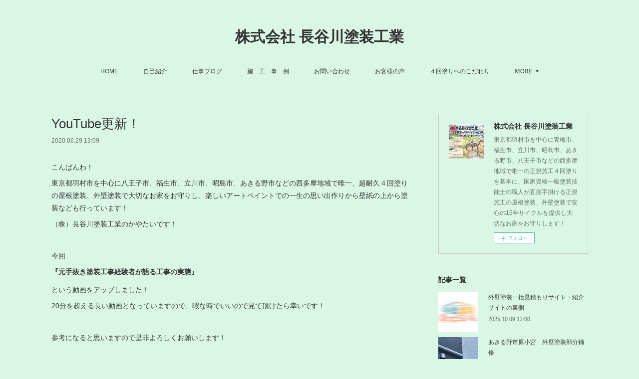

--- FILE ---
content_type: text/html; charset=utf-8
request_url: https://www.hasegawa-tnet.com/posts/8648232
body_size: 20106
content:
<!doctype html>

            <html lang="ja" data-reactroot=""><head><meta charSet="UTF-8"/><meta http-equiv="X-UA-Compatible" content="IE=edge"/><meta name="viewport" content="width=device-width,user-scalable=no,initial-scale=1.0,minimum-scale=1.0,maximum-scale=1.0"/><title data-react-helmet="true">YouTube更新！ | 株式会社 長谷川塗装工業</title><link data-react-helmet="true" rel="canonical" href="https://www.hasegawa-tnet.com/posts/8648232/"/><meta name="description" content="こんばんわ！東京都羽村市を中心に八王子市、福生市、立川市、昭島市、あきる野市などの西多摩地域で唯一、超耐久４回塗りの屋根塗装、外壁塗装で大切なお家をお守りし、楽しいアートペイントでの一生の思い出作りか"/><meta name="google-site-verification" content="n4FvA-oFtr8ue5OZwR_gnLcwyxVvafjSuj7wHIL85-Q"/><meta property="fb:app_id" content="522776621188656"/><meta property="og:url" content="https://www.hasegawa-tnet.com/posts/8648232"/><meta property="og:type" content="article"/><meta property="og:title" content="YouTube更新！"/><meta property="og:description" content="こんばんわ！東京都羽村市を中心に八王子市、福生市、立川市、昭島市、あきる野市などの西多摩地域で唯一、超耐久４回塗りの屋根塗装、外壁塗装で大切なお家をお守りし、楽しいアートペイントでの一生の思い出作りか"/><meta property="og:image" content="https://cdn.amebaowndme.com/madrid-prd/madrid-web/images/sites/556075/ea9e8cdf681c3bd6a3f8609f446104e9_95ed6e6ecf765f5c41d649988ad413d4.jpg"/><meta property="og:site_name" content="株式会社 長谷川塗装工業"/><meta property="og:locale" content="ja_JP"/><meta name="twitter:card" content="summary_large_image"/><meta name="twitter:site" content="@amebaownd"/><meta name="twitter:title" content="YouTube更新！ | 株式会社 長谷川塗装工業"/><meta name="twitter:description" content="こんばんわ！東京都羽村市を中心に八王子市、福生市、立川市、昭島市、あきる野市などの西多摩地域で唯一、超耐久４回塗りの屋根塗装、外壁塗装で大切なお家をお守りし、楽しいアートペイントでの一生の思い出作りか"/><meta name="twitter:image" content="https://cdn.amebaowndme.com/madrid-prd/madrid-web/images/sites/556075/ea9e8cdf681c3bd6a3f8609f446104e9_95ed6e6ecf765f5c41d649988ad413d4.jpg"/><meta name="twitter:app:id:iphone" content="911640835"/><meta name="twitter:app:url:iphone" content="amebaownd://public/sites/556075/posts/8648232"/><meta name="twitter:app:id:googleplay" content="jp.co.cyberagent.madrid"/><meta name="twitter:app:url:googleplay" content="amebaownd://public/sites/556075/posts/8648232"/><meta name="twitter:app:country" content="US"/><link rel="amphtml" href="https://amp.amebaownd.com/posts/8648232"/><link rel="alternate" type="application/rss+xml" title="株式会社 長谷川塗装工業" href="https://www.hasegawa-tnet.com/rss.xml"/><link rel="alternate" type="application/atom+xml" title="株式会社 長谷川塗装工業" href="https://www.hasegawa-tnet.com/atom.xml"/><link rel="sitemap" type="application/xml" title="Sitemap" href="/sitemap.xml"/><link href="https://static.amebaowndme.com/madrid-frontend/css/user.min-a66be375c.css" rel="stylesheet" type="text/css"/><link href="https://static.amebaowndme.com/madrid-frontend/css/vanilla/index.min-a66be375c.css" rel="stylesheet" type="text/css"/><link rel="icon" href="https://cdn.amebaowndme.com/madrid-prd/madrid-web/images/sites/556075/d5142926f7fba4214d0848f27c41a336_c082e480c4d66d5a74095896d4d1ba90.png?width=32&amp;height=32"/><link rel="apple-touch-icon" href="https://cdn.amebaowndme.com/madrid-prd/madrid-web/images/sites/556075/d5142926f7fba4214d0848f27c41a336_c082e480c4d66d5a74095896d4d1ba90.png?width=180&amp;height=180"/><style id="site-colors" charSet="UTF-8">.u-nav-clr {
  color: #333333;
}
.u-nav-bdr-clr {
  border-color: #333333;
}
.u-nav-bg-clr {
  background-color: #daf7e6;
}
.u-nav-bg-bdr-clr {
  border-color: #daf7e6;
}
.u-site-clr {
  color: #333333;
}
.u-base-bg-clr {
  background-color: #daf7e6;
}
.u-btn-clr {
  color: #080706;
}
.u-btn-clr:hover,
.u-btn-clr--active {
  color: rgba(8,7,6, 0.7);
}
.u-btn-clr--disabled,
.u-btn-clr:disabled {
  color: rgba(8,7,6, 0.5);
}
.u-btn-bdr-clr {
  border-color: #1f1e19;
}
.u-btn-bdr-clr:hover,
.u-btn-bdr-clr--active {
  border-color: rgba(31,30,25, 0.7);
}
.u-btn-bdr-clr--disabled,
.u-btn-bdr-clr:disabled {
  border-color: rgba(31,30,25, 0.5);
}
.u-btn-bg-clr {
  background-color: #1f1e19;
}
.u-btn-bg-clr:hover,
.u-btn-bg-clr--active {
  background-color: rgba(31,30,25, 0.7);
}
.u-btn-bg-clr--disabled,
.u-btn-bg-clr:disabled {
  background-color: rgba(31,30,25, 0.5);
}
.u-txt-clr {
  color: #333333;
}
.u-txt-clr--lv1 {
  color: rgba(51,51,51, 0.7);
}
.u-txt-clr--lv2 {
  color: rgba(51,51,51, 0.5);
}
.u-txt-clr--lv3 {
  color: rgba(51,51,51, 0.3);
}
.u-txt-bg-clr {
  background-color: #eaeaea;
}
.u-lnk-clr,
.u-clr-area a {
  color: #fa0000;
}
.u-lnk-clr:visited,
.u-clr-area a:visited {
  color: rgba(250,0,0, 0.7);
}
.u-lnk-clr:hover,
.u-clr-area a:hover {
  color: rgba(250,0,0, 0.5);
}
.u-ttl-blk-clr {
  color: #333333;
}
.u-ttl-blk-bdr-clr {
  border-color: #333333;
}
.u-ttl-blk-bdr-clr--lv1 {
  border-color: #d6d6d6;
}
.u-bdr-clr {
  border-color: #cecdc8;
}
.u-acnt-bdr-clr {
  border-color: #709c9f;
}
.u-acnt-bg-clr {
  background-color: #709c9f;
}
body {
  background-color: #daf7e6;
}
blockquote {
  color: rgba(51,51,51, 0.7);
  border-left-color: #cecdc8;
};</style><style id="user-css" charSet="UTF-8">;</style><style media="screen and (max-width: 800px)" id="user-sp-css" charSet="UTF-8">;</style><script>
              (function(i,s,o,g,r,a,m){i['GoogleAnalyticsObject']=r;i[r]=i[r]||function(){
              (i[r].q=i[r].q||[]).push(arguments)},i[r].l=1*new Date();a=s.createElement(o),
              m=s.getElementsByTagName(o)[0];a.async=1;a.src=g;m.parentNode.insertBefore(a,m)
              })(window,document,'script','//www.google-analytics.com/analytics.js','ga');
            </script></head><body id="mdrd-a66be375c" class="u-txt-clr u-base-bg-clr theme-vanilla plan-premium hide-owndbar "><noscript><iframe src="//www.googletagmanager.com/ns.html?id=GTM-PXK9MM" height="0" width="0" style="display:none;visibility:hidden"></iframe></noscript><script>
            (function(w,d,s,l,i){w[l]=w[l]||[];w[l].push({'gtm.start':
            new Date().getTime(),event:'gtm.js'});var f=d.getElementsByTagName(s)[0],
            j=d.createElement(s),dl=l!='dataLayer'?'&l='+l:'';j.async=true;j.src=
            '//www.googletagmanager.com/gtm.js?id='+i+dl;f.parentNode.insertBefore(j,f);
            })(window,document, 'script', 'dataLayer', 'GTM-PXK9MM');
            </script><div id="content"><div class="page " data-reactroot=""><div class="page__outer"><div class="page__inner u-base-bg-clr"><header class="page__header header u-nav-bg-clr u-nav-bdr-clr"><div class="header__inner"><div class="header__site-info site-info"><div class="site-info__logo"><div><img alt=""/></div></div><p class="site-info__name"><a href="/" class="u-site-clr u-font">株式会社 長谷川塗装工業</a></p><p class="site-info__description u-txt-clr u-txt-clr--lv">東京都羽村市を中心に青梅市、福生市、立川市、昭島市、あきる野市、八王子市などの西多摩地域で唯一の正規施工４回塗りを基本に、国家資格一級塗装技能士の職人が直接手掛ける正規施工の屋根塗装、外壁塗装で安心の15年サイクルを提供し大切なお家をお守りします！</p></div><nav role="navigation" class="header__nav global-nav js-nav-overflow-criterion is-invisible"><ul class="global-nav__list u-nav-bg-clr u-nav-bdr-clr "><li class="global-nav__item u-nav-bdr-clr js-nav-item " data-item-title="HOME" data-item-page-id="2277533" data-item-url-path="./"><a target="" class="u-nav-clr u-acnt-bdr-clr" href="/">HOME</a></li><li class="global-nav__item u-nav-bdr-clr js-nav-item " data-item-title="自己紹介" data-item-page-id="2277878" data-item-url-path="./pages/2277878/page_201809211327"><a target="" class="u-nav-clr u-acnt-bdr-clr" href="/pages/2277878/page_201809211327">自己紹介</a></li><li class="global-nav__item u-nav-bdr-clr js-nav-item " data-item-title="仕事ブログ" data-item-page-id="2390594" data-item-url-path="./pages/2390594/Blog"><a target="" class="u-nav-clr u-acnt-bdr-clr" href="/pages/2390594/Blog">仕事ブログ</a></li><li class="global-nav__item u-nav-bdr-clr js-nav-item " data-item-title="施　工　事　例" data-item-page-id="8738308" data-item-url-path="./pages/8738308/page_202502212352"><a target="" class="u-nav-clr u-acnt-bdr-clr" href="/pages/8738308/page_202502212352">施　工　事　例</a></li><li class="global-nav__item u-nav-bdr-clr js-nav-item " data-item-title="お問い合わせ" data-item-page-id="2699129" data-item-url-path="./pages/2699129/page_201903181016"><a target="" class="u-nav-clr u-acnt-bdr-clr" href="/pages/2699129/page_201903181016">お問い合わせ</a></li><li class="global-nav__item u-nav-bdr-clr js-nav-item " data-item-title="お客様の声" data-item-page-id="5916021" data-item-url-path="./pages/5916021/page_202204061116"><a target="" class="u-nav-clr u-acnt-bdr-clr" href="/pages/5916021/page_202204061116">お客様の声</a></li><li class="global-nav__item u-nav-bdr-clr js-nav-item " data-item-title="４回塗りへのこだわり" data-item-page-id="3434147" data-item-url-path="./pages/3434147/page_201912090853"><a target="" class="u-nav-clr u-acnt-bdr-clr" href="/pages/3434147/page_201912090853">４回塗りへのこだわり</a></li><li class="global-nav__item u-nav-bdr-clr js-nav-item " data-item-title="（株）長谷川塗装工業の『強み』と『特長』" data-item-page-id="4034102" data-item-url-path="./pages/4034102/page_202007082211"><a target="" class="u-nav-clr u-acnt-bdr-clr" href="/pages/4034102/page_202007082211">（株）長谷川塗装工業の『強み』と『特長』</a></li><li class="global-nav__item u-nav-bdr-clr js-nav-item " data-item-title="会社概要" data-item-page-id="5700505" data-item-url-path="./pages/5700505/page_202201081121"><a target="" class="u-nav-clr u-acnt-bdr-clr" href="/pages/5700505/page_202201081121">会社概要</a></li><li class="global-nav__item u-nav-bdr-clr js-nav-item " data-item-title="一級塗装技能士とは？" data-item-page-id="5748415" data-item-url-path="./pages/5748415/page_202201241637"><a target="" class="u-nav-clr u-acnt-bdr-clr" href="/pages/5748415/page_202201241637">一級塗装技能士とは？</a></li><li class="global-nav__item u-nav-bdr-clr js-nav-item " data-item-title="外壁診断士とは？" data-item-page-id="5748378" data-item-url-path="./pages/5748378/page_202201241613"><a target="" class="u-nav-clr u-acnt-bdr-clr" href="/pages/5748378/page_202201241613">外壁診断士とは？</a></li><li class="global-nav__item u-nav-bdr-clr js-nav-item " data-item-title="instagram" data-item-page-id="2277877" data-item-url-path="./pages/2277877/page_201809211326"><a target="" class="u-nav-clr u-acnt-bdr-clr" href="/pages/2277877/page_201809211326">instagram</a></li><li class="global-nav__item u-nav-bdr-clr js-nav-item " data-item-title="お家のメンテナンスについて" data-item-page-id="5985415" data-item-url-path="./pages/5985415/page_202204270924"><a target="" class="u-nav-clr u-acnt-bdr-clr" href="/pages/5985415/page_202204270924">お家のメンテナンスについて</a></li><li class="global-nav__item u-nav-bdr-clr js-nav-item " data-item-title="お問い合わせから工事完了までの流れ" data-item-page-id="4032720" data-item-url-path="./pages/4032720/page_202007081304"><a target="" class="u-nav-clr u-acnt-bdr-clr" href="/pages/4032720/page_202007081304">お問い合わせから工事完了までの流れ</a></li><li class="global-nav__item u-nav-bdr-clr js-nav-item " data-item-title="正規施工・適正価格とは" data-item-page-id="3451073" data-item-url-path="./pages/3451073/page_201912170711"><a target="" class="u-nav-clr u-acnt-bdr-clr" href="/pages/3451073/page_201912170711">正規施工・適正価格とは</a></li><li class="global-nav__item u-nav-bdr-clr js-nav-item " data-item-title="大手ハウスメーカーさんと職人直営の違い" data-item-page-id="3459627" data-item-url-path="./pages/3459627/page_201912210859"><a target="" class="u-nav-clr u-acnt-bdr-clr" href="/pages/3459627/page_201912210859">大手ハウスメーカーさんと職人直営の違い</a></li><li class="global-nav__item u-nav-bdr-clr js-nav-item " data-item-title="外壁塗装・屋根塗装工事における金額相場について" data-item-page-id="4545154" data-item-url-path="./pages/4545154/page_202101151026"><a target="" class="u-nav-clr u-acnt-bdr-clr" href="/pages/4545154/page_202101151026">外壁塗装・屋根塗装工事における金額相場について</a></li><li class="global-nav__item u-nav-bdr-clr js-nav-item " data-item-title="外壁の素材や劣化について" data-item-page-id="2690272" data-item-url-path="./pages/2690272/page_201903142123"><a target="" class="u-nav-clr u-acnt-bdr-clr" href="/pages/2690272/page_201903142123">外壁の素材や劣化について</a></li><li class="global-nav__item u-nav-bdr-clr js-nav-item " data-item-title="屋根の素材や劣化について" data-item-page-id="2688634" data-item-url-path="./pages/2688634/page_201903141009"><a target="" class="u-nav-clr u-acnt-bdr-clr" href="/pages/2688634/page_201903141009">屋根の素材や劣化について</a></li><li class="global-nav__item u-nav-bdr-clr js-nav-item " data-item-title="サイディングの貼り方には２種類ある？" data-item-page-id="3438958" data-item-url-path="./pages/3438958/page_201912110912"><a target="" class="u-nav-clr u-acnt-bdr-clr" href="/pages/3438958/page_201912110912">サイディングの貼り方には２種類ある？</a></li><li class="global-nav__item u-nav-bdr-clr js-nav-item " data-item-title="２つの違いを見分ける方法" data-item-page-id="3439597" data-item-url-path="./pages/3439597/page_201912111439"><a target="" class="u-nav-clr u-acnt-bdr-clr" href="/pages/3439597/page_201912111439">２つの違いを見分ける方法</a></li><li class="global-nav__item u-nav-bdr-clr js-nav-item " data-item-title="サイディング直貼り工法" data-item-page-id="3439596" data-item-url-path="./pages/3439596/page_201912111437"><a target="" class="u-nav-clr u-acnt-bdr-clr" href="/pages/3439596/page_201912111437">サイディング直貼り工法</a></li><li class="global-nav__item u-nav-bdr-clr js-nav-item " data-item-title="サイディング通気工法" data-item-page-id="3430349" data-item-url-path="./pages/3430349/page_201912071114"><a target="" class="u-nav-clr u-acnt-bdr-clr" href="/pages/3430349/page_201912071114">サイディング通気工法</a></li><li class="global-nav__item u-nav-bdr-clr js-nav-item " data-item-title="シーリング材の劣化について" data-item-page-id="2691744" data-item-url-path="./pages/2691744/page_201903151329"><a target="" class="u-nav-clr u-acnt-bdr-clr" href="/pages/2691744/page_201903151329">シーリング材の劣化について</a></li><li class="global-nav__item u-nav-bdr-clr js-nav-item " data-item-title="ガルバリウム鋼板" data-item-page-id="3430153" data-item-url-path="./pages/3430153/page_201912070910"><a target="" class="u-nav-clr u-acnt-bdr-clr" href="/pages/3430153/page_201912070910">ガルバリウム鋼板</a></li><li class="global-nav__item u-nav-bdr-clr js-nav-item " data-item-title="トタン屋根" data-item-page-id="3430161" data-item-url-path="./pages/3430161/page_201912070916"><a target="" class="u-nav-clr u-acnt-bdr-clr" href="/pages/3430161/page_201912070916">トタン屋根</a></li><li class="global-nav__item u-nav-bdr-clr js-nav-item " data-item-title="化粧スレート(カラーベスト・コロニアル)" data-item-page-id="3430168" data-item-url-path="./pages/3430168/page_201912070924"><a target="" class="u-nav-clr u-acnt-bdr-clr" href="/pages/3430168/page_201912070924">化粧スレート(カラーベスト・コロニアル)</a></li><li class="global-nav__item u-nav-bdr-clr js-nav-item " data-item-title="厚形スレート瓦(プレスセメント瓦)" data-item-page-id="3430180" data-item-url-path="./pages/3430180/page_201912070927"><a target="" class="u-nav-clr u-acnt-bdr-clr" href="/pages/3430180/page_201912070927">厚形スレート瓦(プレスセメント瓦)</a></li><li class="global-nav__item u-nav-bdr-clr js-nav-item " data-item-title="コンクリート瓦(モニエル瓦)" data-item-page-id="3430191" data-item-url-path="./pages/3430191/page_201912070931"><a target="" class="u-nav-clr u-acnt-bdr-clr" href="/pages/3430191/page_201912070931">コンクリート瓦(モニエル瓦)</a></li><li class="global-nav__item u-nav-bdr-clr js-nav-item " data-item-title="日本瓦" data-item-page-id="3430210" data-item-url-path="./pages/3430210/page_201912070936"><a target="" class="u-nav-clr u-acnt-bdr-clr" href="/pages/3430210/page_201912070936">日本瓦</a></li><li class="global-nav__item u-nav-bdr-clr js-nav-item " data-item-title="窯業(ようぎょう)系サイディング" data-item-page-id="3430257" data-item-url-path="./pages/3430257/page_201912070950"><a target="" class="u-nav-clr u-acnt-bdr-clr" href="/pages/3430257/page_201912070950">窯業(ようぎょう)系サイディング</a></li><li class="global-nav__item u-nav-bdr-clr js-nav-item " data-item-title="金属系サイディング" data-item-page-id="3430258" data-item-url-path="./pages/3430258/page_201912071008"><a target="" class="u-nav-clr u-acnt-bdr-clr" href="/pages/3430258/page_201912071008">金属系サイディング</a></li><li class="global-nav__item u-nav-bdr-clr js-nav-item " data-item-title="ALC(軽量気泡コンクリート)" data-item-page-id="3430281" data-item-url-path="./pages/3430281/page_201912071027"><a target="" class="u-nav-clr u-acnt-bdr-clr" href="/pages/3430281/page_201912071027">ALC(軽量気泡コンクリート)</a></li><li class="global-nav__item u-nav-bdr-clr js-nav-item " data-item-title="木質系サイディング(ウッドサイディング)" data-item-page-id="3430259" data-item-url-path="./pages/3430259/page_201912071009"><a target="" class="u-nav-clr u-acnt-bdr-clr" href="/pages/3430259/page_201912071009">木質系サイディング(ウッドサイディング)</a></li><li class="global-nav__item u-nav-bdr-clr js-nav-item " data-item-title="樹脂系サイディング(塩化ビニル樹脂)" data-item-page-id="3430266" data-item-url-path="./pages/3430266/page_201912071011"><a target="" class="u-nav-clr u-acnt-bdr-clr" href="/pages/3430266/page_201912071011">樹脂系サイディング(塩化ビニル樹脂)</a></li><li class="global-nav__item u-nav-bdr-clr js-nav-item " data-item-title="モルタル(ジョリパット・吹き付けタイル・リシン・スタッコ)" data-item-page-id="3430269" data-item-url-path="./pages/3430269/page_201912071019"><a target="" class="u-nav-clr u-acnt-bdr-clr" href="/pages/3430269/page_201912071019">モルタル(ジョリパット・吹き付けタイル・リシン・スタッコ)</a></li><li class="global-nav__item u-nav-bdr-clr js-nav-item " data-item-title="RC(鉄筋コンクリート)" data-item-page-id="3430284" data-item-url-path="./pages/3430284/page_201912071031"><a target="" class="u-nav-clr u-acnt-bdr-clr" href="/pages/3430284/page_201912071031">RC(鉄筋コンクリート)</a></li><li class="global-nav__item u-nav-bdr-clr js-nav-item " data-item-title="レンガ" data-item-page-id="3430286" data-item-url-path="./pages/3430286/page_201912071033"><a target="" class="u-nav-clr u-acnt-bdr-clr" href="/pages/3430286/page_201912071033">レンガ</a></li><li class="global-nav__item u-nav-bdr-clr js-nav-item " data-item-title="タイル" data-item-page-id="3430287" data-item-url-path="./pages/3430287/page_201912071034"><a target="" class="u-nav-clr u-acnt-bdr-clr" href="/pages/3430287/page_201912071034">タイル</a></li><li class="global-nav__item u-nav-bdr-clr js-nav-item " data-item-title="漆喰" data-item-page-id="3430289" data-item-url-path="./pages/3430289/page_201912071036"><a target="" class="u-nav-clr u-acnt-bdr-clr" href="/pages/3430289/page_201912071036">漆喰</a></li><li class="global-nav__item u-nav-bdr-clr js-nav-item " data-item-title="シリコン" data-item-page-id="3430346" data-item-url-path="./pages/3430346/page_201912071111"><a target="" class="u-nav-clr u-acnt-bdr-clr" href="/pages/3430346/page_201912071111">シリコン</a></li><li class="global-nav__item u-nav-bdr-clr js-nav-item " data-item-title="変成シリコン" data-item-page-id="3430195" data-item-url-path="./pages/3430195/page_201912070933"><a target="" class="u-nav-clr u-acnt-bdr-clr" href="/pages/3430195/page_201912070933">変成シリコン</a></li><li class="global-nav__item u-nav-bdr-clr js-nav-item " data-item-title="ウレタン" data-item-page-id="3430360" data-item-url-path="./pages/3430360/page_201912071121"><a target="" class="u-nav-clr u-acnt-bdr-clr" href="/pages/3430360/page_201912071121">ウレタン</a></li><li class="global-nav__item u-nav-bdr-clr js-nav-item " data-item-title="YOU TUBE" data-item-page-id="3872212" data-item-url-path="./pages/3872212/page_202005171600"><a target="" class="u-nav-clr u-acnt-bdr-clr" href="/pages/3872212/page_202005171600">YOU TUBE</a></li><li class="global-nav__item u-nav-bdr-clr js-nav-item " data-item-title="塗料の歴史" data-item-page-id="3899294" data-item-url-path="./pages/3899294/page_202005251604"><a target="" class="u-nav-clr u-acnt-bdr-clr" href="/pages/3899294/page_202005251604">塗料の歴史</a></li><li class="global-nav__item u-nav-bdr-clr js-nav-item " data-item-title="色彩の歴史と色彩について" data-item-page-id="4114403" data-item-url-path="./pages/4114403/page_202008050823"><a target="" class="u-nav-clr u-acnt-bdr-clr" href="/pages/4114403/page_202008050823">色彩の歴史と色彩について</a></li><li class="global-nav__item u-nav-bdr-clr js-nav-item " data-item-title="熱膨れ" data-item-page-id="3439244" data-item-url-path="./pages/3439244/page_201912111157"><a target="" class="u-nav-clr u-acnt-bdr-clr" href="/pages/3439244/page_201912111157">熱膨れ</a></li><li class="global-nav__item u-nav-bdr-clr js-nav-item " data-item-title="塗装工事について" data-item-page-id="5985486" data-item-url-path="./pages/5985486/page_202204271005"><a target="" class="u-nav-clr u-acnt-bdr-clr" href="/pages/5985486/page_202204271005">塗装工事について</a></li><li class="global-nav__item u-nav-bdr-clr js-nav-item " data-item-title="瑞穂町箱根ヶ崎　【屋根塗装】 【外壁塗装】" data-item-page-id="8064148" data-item-url-path="./pages/8064148/page_202407160906"><a target="" class="u-nav-clr u-acnt-bdr-clr" href="/pages/8064148/page_202407160906">瑞穂町箱根ヶ崎　【屋根塗装】 【外壁塗装】</a></li><li class="global-nav__item u-nav-bdr-clr js-nav-item " data-item-title="羽村市小作台　【内装塗装】【漆喰塗装】" data-item-page-id="8064277" data-item-url-path="./pages/8064277/page_202407161114"><a target="" class="u-nav-clr u-acnt-bdr-clr" href="/pages/8064277/page_202407161114">羽村市小作台　【内装塗装】【漆喰塗装】</a></li><li class="global-nav__item u-nav-bdr-clr js-nav-item " data-item-title="昭島市大神町　【屋根塗装】 【外壁塗装】　【シーリング・防水工事】 【アルミバルコニー新規設置】" data-item-page-id="8064895" data-item-url-path="./pages/8064895/page_202407161531"><a target="" class="u-nav-clr u-acnt-bdr-clr" href="/pages/8064895/page_202407161531">昭島市大神町　【屋根塗装】 【外壁塗装】　【シーリング・防水工事】 【アルミバルコニー新規設置】</a></li><li class="global-nav__item u-nav-bdr-clr js-nav-item " data-item-title="店舗デザイナー様　【エイジング塗装】" data-item-page-id="4094740" data-item-url-path="./pages/4094740/page_202007291058"><a target="" class="u-nav-clr u-acnt-bdr-clr" href="/pages/4094740/page_202007291058">店舗デザイナー様　【エイジング塗装】</a></li><li class="global-nav__item u-nav-bdr-clr js-nav-item " data-item-title="店舗デザイナー様　【エイジング塗装】" data-item-page-id="8073327" data-item-url-path="./pages/8073327/page_202407191249"><a target="" class="u-nav-clr u-acnt-bdr-clr" href="/pages/8073327/page_202407191249">店舗デザイナー様　【エイジング塗装】</a></li><li class="global-nav__item u-nav-bdr-clr js-nav-item " data-item-title="立川　石田倉庫アート展　出展" data-item-page-id="8081881" data-item-url-path="./pages/8081881/page_202407221038"><a target="" class="u-nav-clr u-acnt-bdr-clr" href="/pages/8081881/page_202407221038">立川　石田倉庫アート展　出展</a></li><li class="global-nav__item u-nav-bdr-clr js-nav-item " data-item-title="リフォーム会社様　【玄関扉塗装】" data-item-page-id="8082282" data-item-url-path="./pages/8082282/page_202407221413"><a target="" class="u-nav-clr u-acnt-bdr-clr" href="/pages/8082282/page_202407221413">リフォーム会社様　【玄関扉塗装】</a></li><li class="global-nav__item u-nav-bdr-clr js-nav-item " data-item-title="会社オーナー様　【エイジング塗装】" data-item-page-id="8082384" data-item-url-path="./pages/8082384/page_202407221540"><a target="" class="u-nav-clr u-acnt-bdr-clr" href="/pages/8082384/page_202407221540">会社オーナー様　【エイジング塗装】</a></li><li class="global-nav__item u-nav-bdr-clr js-nav-item " data-item-title="昭島市緑町　【屋根塗装】 【外壁塗装】" data-item-page-id="8114008" data-item-url-path="./pages/8114008/page_202407301422"><a target="" class="u-nav-clr u-acnt-bdr-clr" href="/pages/8114008/page_202407301422">昭島市緑町　【屋根塗装】 【外壁塗装】</a></li><li class="global-nav__item u-nav-bdr-clr js-nav-item " data-item-title="塗装とは？塗膜とは？塗膜の形成・劣化について" data-item-page-id="8270111" data-item-url-path="./pages/8270111/page_202409200903"><a target="" class="u-nav-clr u-acnt-bdr-clr" href="/pages/8270111/page_202409200903">塗装とは？塗膜とは？塗膜の形成・劣化について</a></li><li class="global-nav__item u-nav-bdr-clr js-nav-item " data-item-title="昭島市緑町　【内装塗装】【漆喰塗装】" data-item-page-id="8266968" data-item-url-path="./pages/8266968/page_202409191321"><a target="" class="u-nav-clr u-acnt-bdr-clr" href="/pages/8266968/page_202409191321">昭島市緑町　【内装塗装】【漆喰塗装】</a></li><li class="global-nav__item u-nav-bdr-clr js-nav-item " data-item-title="塗装屋さんが教える塗装の知識" data-item-page-id="8330921" data-item-url-path="./pages/8330921/page_202410051332"><a target="" class="u-nav-clr u-acnt-bdr-clr" href="/pages/8330921/page_202410051332">塗装屋さんが教える塗装の知識</a></li><li class="global-nav__item u-nav-bdr-clr js-nav-item " data-item-title="八王子市高月町　【屋根塗装】" data-item-page-id="8402716" data-item-url-path="./pages/8402716/page_202410231359"><a target="" class="u-nav-clr u-acnt-bdr-clr" href="/pages/8402716/page_202410231359">八王子市高月町　【屋根塗装】</a></li><li class="global-nav__item u-nav-bdr-clr js-nav-item " data-item-title="八王子市明神町　【玄関扉塗装】 【鉄扉塗装】" data-item-page-id="8402891" data-item-url-path="./pages/8402891/page_202410231441"><a target="" class="u-nav-clr u-acnt-bdr-clr" href="/pages/8402891/page_202410231441">八王子市明神町　【玄関扉塗装】 【鉄扉塗装】</a></li><li class="global-nav__item u-nav-bdr-clr js-nav-item " data-item-title="日野市神明　【ウッドデッキ塗装】" data-item-page-id="8434393" data-item-url-path="./pages/8434393/page_202410311225"><a target="" class="u-nav-clr u-acnt-bdr-clr" href="/pages/8434393/page_202410311225">日野市神明　【ウッドデッキ塗装】</a></li><li class="global-nav__item u-nav-bdr-clr js-nav-item " data-item-title="昭島市緑町　 【外壁塗装】" data-item-page-id="8635975" data-item-url-path="./pages/8635975/page_202501090924"><a target="" class="u-nav-clr u-acnt-bdr-clr" href="/pages/8635975/page_202501090924">昭島市緑町　 【外壁塗装】</a></li><li class="global-nav__item u-nav-bdr-clr js-nav-item " data-item-title="八王子市長房町　【屋根塗装】 【外壁塗装】　【シーリング・防水工事】" data-item-page-id="8636506" data-item-url-path="./pages/8636506/page_202501091335"><a target="" class="u-nav-clr u-acnt-bdr-clr" href="/pages/8636506/page_202501091335">八王子市長房町　【屋根塗装】 【外壁塗装】　【シーリング・防水工事】</a></li><li class="global-nav__item u-nav-bdr-clr js-nav-item " data-item-title="青梅市長淵　【ウッドデッキ塗装】" data-item-page-id="8651310" data-item-url-path="./pages/8651310/page_202501150840"><a target="" class="u-nav-clr u-acnt-bdr-clr" href="/pages/8651310/page_202501150840">青梅市長淵　【ウッドデッキ塗装】</a></li><li class="global-nav__item u-nav-bdr-clr js-nav-item " data-item-title="昭島市宮沢町　【屋根塗装】 【外壁塗装】" data-item-page-id="8657538" data-item-url-path="./pages/8657538/page_202501170849"><a target="" class="u-nav-clr u-acnt-bdr-clr" href="/pages/8657538/page_202501170849">昭島市宮沢町　【屋根塗装】 【外壁塗装】</a></li><li class="global-nav__item u-nav-bdr-clr js-nav-item " data-item-title="ミスタータイヤマン 福生店 　【屋根塗装】" data-item-page-id="8694853" data-item-url-path="./pages/8694853/page_202502060849"><a target="" class="u-nav-clr u-acnt-bdr-clr" href="/pages/8694853/page_202502060849">ミスタータイヤマン 福生店 　【屋根塗装】</a></li><li class="global-nav__item u-nav-bdr-clr js-nav-item " data-item-title="青梅市畑中【室内塗装】" data-item-page-id="8712961" data-item-url-path="./pages/8712961/page_202502130934"><a target="" class="u-nav-clr u-acnt-bdr-clr" href="/pages/8712961/page_202502130934">青梅市畑中【室内塗装】</a></li><li class="global-nav__item u-nav-bdr-clr js-nav-item " data-item-title="瑞穂町むさし野　【外壁塗装】" data-item-page-id="8712981" data-item-url-path="./pages/8712981/page_202502130944"><a target="" class="u-nav-clr u-acnt-bdr-clr" href="/pages/8712981/page_202502130944">瑞穂町むさし野　【外壁塗装】</a></li><li class="global-nav__item u-nav-bdr-clr js-nav-item " data-item-title="相模原市緑区　【屋根塗装】 【外壁塗装】　【シーリング】" data-item-page-id="8715680" data-item-url-path="./pages/8715680/page_202502140934"><a target="" class="u-nav-clr u-acnt-bdr-clr" href="/pages/8715680/page_202502140934">相模原市緑区　【屋根塗装】 【外壁塗装】　【シーリング】</a></li><li class="global-nav__item u-nav-bdr-clr js-nav-item " data-item-title="福生市加美平　【屋根塗装】 【外壁塗装】　【シーリング・防水工事】" data-item-page-id="8729909" data-item-url-path="./pages/8729909/page_202502190919"><a target="" class="u-nav-clr u-acnt-bdr-clr" href="/pages/8729909/page_202502190919">福生市加美平　【屋根塗装】 【外壁塗装】　【シーリング・防水工事】</a></li><li class="global-nav__item u-nav-bdr-clr js-nav-item " data-item-title="昭島市宮沢町　【屋根塗装】 【外壁塗装】　【防水工事】" data-item-page-id="8732818" data-item-url-path="./pages/8732818/page_202502200830"><a target="" class="u-nav-clr u-acnt-bdr-clr" href="/pages/8732818/page_202502200830">昭島市宮沢町　【屋根塗装】 【外壁塗装】　【防水工事】</a></li><li class="global-nav__item u-nav-bdr-clr js-nav-item " data-item-title="羽村市緑ヶ丘　【屋根塗装】 【外壁塗装】　【シーリング・防水工事】" data-item-page-id="8733511" data-item-url-path="./pages/8733511/page_202502201440"><a target="" class="u-nav-clr u-acnt-bdr-clr" href="/pages/8733511/page_202502201440">羽村市緑ヶ丘　【屋根塗装】 【外壁塗装】　【シーリング・防水工事】</a></li><li class="global-nav__item u-nav-bdr-clr js-nav-item " data-item-title="瑞穂町箱根ヶ崎【屋根塗装】 【外壁塗装】　【シーリング・防水工事】" data-item-page-id="8735904" data-item-url-path="./pages/8735904/page_202502211008"><a target="" class="u-nav-clr u-acnt-bdr-clr" href="/pages/8735904/page_202502211008">瑞穂町箱根ヶ崎【屋根塗装】 【外壁塗装】　【シーリング・防水工事】</a></li><li class="global-nav__item u-nav-bdr-clr js-nav-item " data-item-title="青梅市吹上【木部灰汁洗い】【木材保護塗装】" data-item-page-id="8736352" data-item-url-path="./pages/8736352/page_202502211302"><a target="" class="u-nav-clr u-acnt-bdr-clr" href="/pages/8736352/page_202502211302">青梅市吹上【木部灰汁洗い】【木材保護塗装】</a></li><li class="global-nav__item u-nav-bdr-clr js-nav-item " data-item-title="羽村市神明台大手企業様【内装塗装】" data-item-page-id="8736434" data-item-url-path="./pages/8736434/page_202502211337"><a target="" class="u-nav-clr u-acnt-bdr-clr" href="/pages/8736434/page_202502211337">羽村市神明台大手企業様【内装塗装】</a></li><li class="global-nav__item u-nav-bdr-clr js-nav-item " data-item-title="羽村市小作台【屋根塗装】 【外壁塗装】　【シーリング・防水工事】" data-item-page-id="8736555" data-item-url-path="./pages/8736555/page_202502211426"><a target="" class="u-nav-clr u-acnt-bdr-clr" href="/pages/8736555/page_202502211426">羽村市小作台【屋根塗装】 【外壁塗装】　【シーリング・防水工事】</a></li><li class="global-nav__item u-nav-bdr-clr js-nav-item " data-item-title="日野市三沢【内装塗装】【漆喰塗装】【クロスの上から漆喰】" data-item-page-id="8738126" data-item-url-path="./pages/8738126/page_202502212244"><a target="" class="u-nav-clr u-acnt-bdr-clr" href="/pages/8738126/page_202502212244">日野市三沢【内装塗装】【漆喰塗装】【クロスの上から漆喰】</a></li><li class="global-nav__item u-nav-bdr-clr js-nav-item " data-item-title="八王子市高月町【屋根塗装】" data-item-page-id="8738280" data-item-url-path="./pages/8738280/page_202502212333"><a target="" class="u-nav-clr u-acnt-bdr-clr" href="/pages/8738280/page_202502212333">八王子市高月町【屋根塗装】</a></li><li class="global-nav__item u-nav-bdr-clr js-nav-item " data-item-title="武蔵野市吉祥寺【内装塗装】【看板塗装】" data-item-page-id="8738337" data-item-url-path="./pages/8738337/page_202502212359"><a target="" class="u-nav-clr u-acnt-bdr-clr" href="/pages/8738337/page_202502212359">武蔵野市吉祥寺【内装塗装】【看板塗装】</a></li><li class="global-nav__item u-nav-bdr-clr js-nav-item " data-item-title="昭島市宮沢町【屋根塗装】" data-item-page-id="8738432" data-item-url-path="./pages/8738432/page_202502220017"><a target="" class="u-nav-clr u-acnt-bdr-clr" href="/pages/8738432/page_202502220017">昭島市宮沢町【屋根塗装】</a></li><li class="global-nav__item u-nav-bdr-clr js-nav-item " data-item-title="ミスタータイヤマン 福生店 　【鉄骨塗装】" data-item-page-id="8738540" data-item-url-path="./pages/8738540/page_202502220135"><a target="" class="u-nav-clr u-acnt-bdr-clr" href="/pages/8738540/page_202502220135">ミスタータイヤマン 福生店 　【鉄骨塗装】</a></li><li class="global-nav__item u-nav-bdr-clr js-nav-item " data-item-title="福生市熊川【屋根塗装】 【外壁塗装】" data-item-page-id="8738602" data-item-url-path="./pages/8738602/page_202502220200"><a target="" class="u-nav-clr u-acnt-bdr-clr" href="/pages/8738602/page_202502220200">福生市熊川【屋根塗装】 【外壁塗装】</a></li><li class="global-nav__item u-nav-bdr-clr js-nav-item " data-item-title="施　工　事　例" data-item-page-id="7117220" data-item-url-path="./pages/7117220/page_202307071722"><a target="" class="u-nav-clr u-acnt-bdr-clr" href="/pages/7117220/page_202307071722">施　工　事　例</a></li><li class="global-nav__item u-nav-bdr-clr js-nav-item " data-item-title="施　工　事　例" data-item-page-id="8734052" data-item-url-path="./pages/8734052/page_202502201708"><a target="" class="u-nav-clr u-acnt-bdr-clr" href="/pages/8734052/page_202502201708">施　工　事　例</a></li><li class="global-nav__item u-nav-bdr-clr js-nav-item " data-item-title="施　工　事　例" data-item-page-id="8711881" data-item-url-path="./pages/8711881/page_202502122126"><a target="" class="u-nav-clr u-acnt-bdr-clr" href="/pages/8711881/page_202502122126">施　工　事　例</a></li><li class="global-nav__item u-nav-bdr-clr js-nav-item " data-item-title="施　工　事　例" data-item-page-id="8712928" data-item-url-path="./pages/8712928/page_202502130914"><a target="" class="u-nav-clr u-acnt-bdr-clr" href="/pages/8712928/page_202502130914">施　工　事　例</a></li><li class="global-nav__item u-nav-bdr-clr js-nav-item " data-item-title="施　工　事　例" data-item-page-id="8712949" data-item-url-path="./pages/8712949/page_202502130927"><a target="" class="u-nav-clr u-acnt-bdr-clr" href="/pages/8712949/page_202502130927">施　工　事　例</a></li><li class="global-nav__item u-nav-bdr-clr js-nav-item " data-item-title="カラーシュミレーションだけではない色選び" data-item-page-id="9134747" data-item-url-path="./pages/9134747/page_202507241749"><a target="" class="u-nav-clr u-acnt-bdr-clr" href="/pages/9134747/page_202507241749">カラーシュミレーションだけではない色選び</a></li><li class="global-nav__item u-nav-bdr-clr js-nav-item " data-item-title="羽村市で使える遮熱塗装助成金制度" data-item-page-id="9138604" data-item-url-path="./pages/9138604/page_202507260556"><a target="" class="u-nav-clr u-acnt-bdr-clr" href="/pages/9138604/page_202507260556">羽村市で使える遮熱塗装助成金制度</a></li><li class="global-nav__item u-nav-bdr-clr js-nav-item " data-item-title="工事費用・相場費用を掲載しない理由" data-item-page-id="9270876" data-item-url-path="./pages/9270876/page_202509251415"><a target="" class="u-nav-clr u-acnt-bdr-clr" href="/pages/9270876/page_202509251415">工事費用・相場費用を掲載しない理由</a></li></ul></nav><div class="header__icon header-icon"><span class="header-icon__item u-nav-bdr-clr"></span><span class="header-icon__item u-nav-bdr-clr"></span></div></div></header><div class="page__container page-container"><div class="page-container-inner"><div class="page-container__main"><div class="page__main--outer"><div role="main" class="page__main page__main--blog-detail"><div class="section"><div class="blog-article-outer"><article class="blog-article"><div class="blog-article__inner"><div class="blog-article__header"><div class="blog-article__title blog-title"><h1 class="blog-title__text u-txt-clr">YouTube更新！</h1></div><time class="blog-article__date u-txt-clr u-txt-clr--lv1" dateTime="2020-06-29T13:09:42Z">2020.06.29 13:09</time></div><div class="blog-article__content"><div class="blog-article__body blog-body"><div class="blog-body__item"><div class="blog-body__text u-txt-clr u-clr-area" data-block-type="text"><div>こんばんわ！</div><div>東京都羽村市を中心に八王子市、福生市、立川市、昭島市、あきる野市などの西多摩地域で唯一、超耐久４回塗りの屋根塗装、外壁塗装で大切なお家をお守りし、楽しいアートペイントでの一生の思い出作りから壁紙の上から塗装なども行っています！</div><div>（株）長谷川塗装工業のかやたいです！</div><div><br></div><div>今回</div><h4 style="text-align: left;">『元手抜き塗装工事経験者が語る工事の実態』</h4><div>という動画をアップしました！</div><div>20分を超える長い動画となっていますので、暇な時でいいので見て頂けたら幸いです！</div><div><br></div><div>参考になると思いますので是非よろしくお願いします！</div></div></div><div class="blog-body__item"><div class="img img__item-- img__item--fit"><div><img alt=""/></div></div></div><div class="blog-body__item"><div class="movie u-clr-area"><div><iframe seamless="" style="height:100%;width:100%"></iframe></div></div></div></div></div><div class="blog-article__footer"><div class="bloginfo"><div class="bloginfo__category bloginfo-category"><ul class="bloginfo-category__list bloginfo-category-list"><li class="bloginfo-category-list__item"><a class="u-txt-clr u-txt-clr--lv2" href="/posts/categories/1892295">リフォームトラブル<!-- -->(<!-- -->80<!-- -->)</a></li><li class="bloginfo-category-list__item"><a class="u-txt-clr u-txt-clr--lv2" href="/posts/categories/1774614">外壁塗装<!-- -->(<!-- -->396<!-- -->)</a></li><li class="bloginfo-category-list__item"><a class="u-txt-clr u-txt-clr--lv2" href="/posts/categories/1502853">塗り替え<!-- -->(<!-- -->470<!-- -->)</a></li></ul></div></div><div class="reblog-btn-outer"><div class="reblog-btn-body"><button class="reblog-btn"><span class="reblog-btn__inner"><span class="icon icon--reblog2"></span></span></button></div></div></div></div><div class="complementary-outer complementary-outer--slot2"><div class="complementary complementary--shareButton "><div class="block-type--shareButton"><div class="share share--circle share--circle-5"><button class="share__btn--facebook share__btn share__btn--circle"><span aria-hidden="true" class="icon--facebook icon"></span></button><button class="share__btn--twitter share__btn share__btn--circle"><span aria-hidden="true" class="icon--twitter icon"></span></button><button class="share__btn--hatenabookmark share__btn share__btn--circle"><span aria-hidden="true" class="icon--hatenabookmark icon"></span></button><button class="share__btn--pocket share__btn share__btn--circle"><span aria-hidden="true" class="icon--pocket icon"></span></button><button class="share__btn--googleplus share__btn share__btn--circle"><span aria-hidden="true" class="icon--googleplus icon"></span></button></div></div></div><div class="complementary complementary--siteFollow "><div class="block-type--siteFollow"><div class="site-follow u-bdr-clr"><div class="site-follow__img"><div><img alt=""/></div></div><div class="site-follow__body"><p class="site-follow__title u-txt-clr"><span class="site-follow__title-inner ">株式会社 長谷川塗装工業</span></p><p class="site-follow__text u-txt-clr u-txt-clr--lv1">東京都羽村市を中心に青梅市、福生市、立川市、昭島市、あきる野市、八王子市などの西多摩地域で唯一の正規施工４回塗りを基本に、国家資格一級塗装技能士の職人が直接手掛ける正規施工の屋根塗装、外壁塗装で安心の15年サイクルを提供し大切なお家をお守りします！</p><div class="site-follow__btn-outer"><button class="site-follow__btn site-follow__btn--yet"><div class="site-follow__btn-text"><span aria-hidden="true" class="site-follow__icon icon icon--plus"></span>フォロー</div></button></div></div></div></div></div><div class="complementary complementary--keywordSearch "><div class="block-type--keywordSearch"><div class="block-type--keyword-search"><h3 class="heading-common u-txt-clr u-bdr-clr">検索</h3><div class="keyword-search u-bdr-clr"><form action="" name="keywordSearchForm0" novalidate=""><label for="keyword-search-0" aria-hidden="true" class="keyword-search__icon icon icon--search3"></label><input type="search" id="keyword-search-0" placeholder="キーワードを入力" name="keyword" maxLength="100" class="keyword-search__input"/></form></div></div></div></div><div class="complementary complementary--relatedPosts "><div class="block-type--relatedPosts"></div></div><div class="complementary complementary--postPrevNext "><div class="block-type--postPrevNext"><div class="pager pager--type1"><ul class="pager__list"><li class="pager__item pager__item--prev pager__item--bg"><a class="pager__item-inner " style="background-image:url(https://cdn.amebaowndme.com/madrid-prd/madrid-web/images/sites/556075/224428aa3b40973846bf389be2d2d260_1bb246f10cf3b15f618f57b871695743.jpg?width=400)" href="/posts/8671653"><time class="pager__date " dateTime="2020-07-01T09:20:08Z">2020.07.01 09:20</time><div><span class="pager__description ">エイジング塗装って知ってますか？</span></div><span aria-hidden="true" class="pager__icon icon icon--disclosure-l4 "></span></a></li><li class="pager__item pager__item--next "><a class="pager__item-inner u-bdr-clr" href="/posts/8644764"><time class="pager__date u-txt-clr" dateTime="2020-06-28T23:30:26Z">2020.06.28 23:30</time><div><span class="pager__description u-txt-clr">初めてホームページからのお問い合わせを頂きました！！</span></div><span aria-hidden="true" class="pager__icon icon icon--disclosure-r4  u-txt-clr"></span></a></li></ul></div></div></div></div><div class="blog-article__comment"><div class="comment-list js-comment-list"><div><p class="comment-count u-txt-clr u-txt-clr--lv2"><span>0</span>コメント</p><ul><li class="comment-list__item comment-item js-comment-form"><div class="comment-item__body"><form class="comment-item__form u-bdr-clr "><div class="comment-item__form-head"><textarea type="text" id="post-comment" maxLength="1100" placeholder="コメントする..." class="comment-item__input"></textarea></div><div class="comment-item__form-foot"><p class="comment-item__count-outer"><span class="comment-item__count ">1000</span> / 1000</p><button type="submit" disabled="" class="comment-item__submit">投稿</button></div></form></div></li></ul></div></div></div><div class="pswp" tabindex="-1" role="dialog" aria-hidden="true"><div class="pswp__bg"></div><div class="pswp__scroll-wrap"><div class="pswp__container"><div class="pswp__item"></div><div class="pswp__item"></div><div class="pswp__item"></div></div><div class="pswp__ui pswp__ui--hidden"><div class="pswp__top-bar"><div class="pswp__counter"></div><button class="pswp__button pswp__button--close" title="Close (Esc)"></button><button class="pswp__button pswp__button--share" title="Share"></button><button class="pswp__button pswp__button--fs" title="Toggle fullscreen"></button><button class="pswp__button pswp__button--zoom" title="Zoom in/out"></button><div class="pswp__preloader"><div class="pswp__preloader__icn"><div class="pswp__preloader__cut"><div class="pswp__preloader__donut"></div></div></div></div></div><div class="pswp__share-modal pswp__share-modal--hidden pswp__single-tap"><div class="pswp__share-tooltip"></div></div><div class="pswp__button pswp__button--close pswp__close"><span class="pswp__close__item pswp__close"></span><span class="pswp__close__item pswp__close"></span></div><div class="pswp__bottom-bar"><button class="pswp__button pswp__button--arrow--left js-lightbox-arrow" title="Previous (arrow left)"></button><button class="pswp__button pswp__button--arrow--right js-lightbox-arrow" title="Next (arrow right)"></button></div><div class=""><div class="pswp__caption"><div class="pswp__caption"></div><div class="pswp__caption__link"><a class="js-link"></a></div></div></div></div></div></div></article></div></div></div></div></div><aside class="page-container__side page-container__side--east"><div class="complementary-outer complementary-outer--slot11"><div class="complementary complementary--siteFollow complementary--sidebar"><div class="block-type--siteFollow"><div class="site-follow u-bdr-clr"><div class="site-follow__img"><div><img alt=""/></div></div><div class="site-follow__body"><p class="site-follow__title u-txt-clr"><span class="site-follow__title-inner ">株式会社 長谷川塗装工業</span></p><p class="site-follow__text u-txt-clr u-txt-clr--lv1">東京都羽村市を中心に青梅市、福生市、立川市、昭島市、あきる野市、八王子市などの西多摩地域で唯一の正規施工４回塗りを基本に、国家資格一級塗装技能士の職人が直接手掛ける正規施工の屋根塗装、外壁塗装で安心の15年サイクルを提供し大切なお家をお守りします！</p><div class="site-follow__btn-outer"><button class="site-follow__btn site-follow__btn--yet"><div class="site-follow__btn-text"><span aria-hidden="true" class="site-follow__icon icon icon--plus"></span>フォロー</div></button></div></div></div></div></div><div class="complementary complementary--post complementary--sidebar"><div class="block-type--post"><div class=""><div><h4 class="complementary__heading u-ttl-blk-clr u-font">記事一覧</h4></div><div class="blog-list blog-list--summary blog-list--sidebarm blog-list--recent"></div></div></div></div><div class="complementary complementary--postsCategory complementary--sidebar"><div class="block-type--postsCategory"></div></div><div class="complementary complementary--postsArchive complementary--sidebar"><div class="block-type--postsArchive"></div></div><div class="complementary complementary--keywordSearch complementary--sidebar"><div class="block-type--keywordSearch"><div class="block-type--keyword-search"><div class="keyword-search u-bdr-clr"><form action="" name="keywordSearchForm0" novalidate=""><label for="keyword-search-0" aria-hidden="true" class="keyword-search__icon icon icon--search3"></label><input type="search" id="keyword-search-0" placeholder="キーワードを入力" name="keyword" maxLength="100" class="keyword-search__input"/></form></div></div></div></div><div class="pswp" tabindex="-1" role="dialog" aria-hidden="true"><div class="pswp__bg"></div><div class="pswp__scroll-wrap"><div class="pswp__container"><div class="pswp__item"></div><div class="pswp__item"></div><div class="pswp__item"></div></div><div class="pswp__ui pswp__ui--hidden"><div class="pswp__top-bar"><div class="pswp__counter"></div><button class="pswp__button pswp__button--close" title="Close (Esc)"></button><button class="pswp__button pswp__button--share" title="Share"></button><button class="pswp__button pswp__button--fs" title="Toggle fullscreen"></button><button class="pswp__button pswp__button--zoom" title="Zoom in/out"></button><div class="pswp__preloader"><div class="pswp__preloader__icn"><div class="pswp__preloader__cut"><div class="pswp__preloader__donut"></div></div></div></div></div><div class="pswp__share-modal pswp__share-modal--hidden pswp__single-tap"><div class="pswp__share-tooltip"></div></div><div class="pswp__button pswp__button--close pswp__close"><span class="pswp__close__item pswp__close"></span><span class="pswp__close__item pswp__close"></span></div><div class="pswp__bottom-bar"><button class="pswp__button pswp__button--arrow--left js-lightbox-arrow" title="Previous (arrow left)"></button><button class="pswp__button pswp__button--arrow--right js-lightbox-arrow" title="Next (arrow right)"></button></div><div class=""><div class="pswp__caption"><div class="pswp__caption"></div><div class="pswp__caption__link"><a class="js-link"></a></div></div></div></div></div></div></div></aside></div></div><footer role="contentinfo" class="page__footer footer" style="opacity:1 !important;visibility:visible !important;text-indent:0 !important;overflow:visible !important;position:static !important"><div class="footer__inner u-bdr-clr footer--pagetop" style="opacity:1 !important;visibility:visible !important;text-indent:0 !important;overflow:visible !important;display:block !important;transform:none !important"><p class="pagetop"><a href="#" class="pagetop__link u-bdr-clr">Page Top</a></p><div class="footer__item u-bdr-clr" style="opacity:1 !important;visibility:visible !important;text-indent:0 !important;overflow:visible !important;display:block !important;transform:none !important"><p class="footer__copyright u-font"><small class="u-txt-clr u-txt-clr--lv2 u-font" style="color:rgba(51,51,51, 0.5) !important">Copyright © <!-- -->2026<!-- --> <!-- -->株式会社 長谷川塗装工業<!-- -->.</small></p></div></div></footer></div></div><div class="toast"></div></div></div><script charSet="UTF-8">window.mdrdEnv="prd";</script><script charSet="UTF-8">window.INITIAL_STATE={"authenticate":{"authCheckCompleted":false,"isAuthorized":false},"blogPostReblogs":{},"category":{},"currentSite":{"fetching":false,"status":null,"site":{}},"shopCategory":{},"categories":{},"notifications":{},"page":{},"paginationTitle":{},"postArchives":{},"postComments":{"8648232":{"data":[],"pagination":{"total":0,"offset":0,"limit":3,"cursors":{"after":"","before":""}},"fetching":false},"submitting":false,"postStatus":null},"postDetail":{"postDetail-blogPostId:8648232":{"fetching":false,"loaded":true,"meta":{"code":200},"data":{"id":"8648232","userId":"714746","siteId":"556075","status":"publish","title":"YouTube更新！","contents":[{"type":"text","format":"html","value":"\u003Cdiv\u003Eこんばんわ！\u003C\u002Fdiv\u003E\u003Cdiv\u003E東京都羽村市を中心に八王子市、福生市、立川市、昭島市、あきる野市などの西多摩地域で唯一、超耐久４回塗りの屋根塗装、外壁塗装で大切なお家をお守りし、楽しいアートペイントでの一生の思い出作りから壁紙の上から塗装なども行っています！\u003C\u002Fdiv\u003E\u003Cdiv\u003E（株）長谷川塗装工業のかやたいです！\u003C\u002Fdiv\u003E\u003Cdiv\u003E\u003Cbr\u003E\u003C\u002Fdiv\u003E\u003Cdiv\u003E今回\u003C\u002Fdiv\u003E\u003Ch4 style=\"text-align: left;\"\u003E『元手抜き塗装工事経験者が語る工事の実態』\u003C\u002Fh4\u003E\u003Cdiv\u003Eという動画をアップしました！\u003C\u002Fdiv\u003E\u003Cdiv\u003E20分を超える長い動画となっていますので、暇な時でいいので見て頂けたら幸いです！\u003C\u002Fdiv\u003E\u003Cdiv\u003E\u003Cbr\u003E\u003C\u002Fdiv\u003E\u003Cdiv\u003E参考になると思いますので是非よろしくお願いします！\u003C\u002Fdiv\u003E"},{"type":"image","fit":true,"scale":1,"align":"","url":"https:\u002F\u002Fcdn.amebaowndme.com\u002Fmadrid-prd\u002Fmadrid-web\u002Fimages\u002Fsites\u002F556075\u002Fea9e8cdf681c3bd6a3f8609f446104e9_95ed6e6ecf765f5c41d649988ad413d4.jpg","link":"","width":2000,"height":1124,"target":"_blank","lightboxIndex":0},{"type":"video","provider":"YouTube","url":"https:\u002F\u002Fyoutu.be\u002FaTE4-QZu_Mc","json":{"thumbnail":"https:\u002F\u002Fi.ytimg.com\u002Fvi\u002FaTE4-QZu_Mc\u002Fhqdefault.jpg","provider":"YouTube","url":"https:\u002F\u002Fyoutu.be\u002FaTE4-QZu_Mc","title":"『元手抜き塗装工事経験者が語る工事の実態』","description":""},"html":"\u003Ciframe width=\"480\" height=\"270\" src=\"https:\u002F\u002Fwww.youtube.com\u002Fembed\u002FaTE4-QZu_Mc?autohide=1&feature=oembed&showinfo=0\" frameborder=\"0\" allowfullscreen\u003E\u003C\u002Fiframe\u003E"}],"urlPath":"","publishedUrl":"https:\u002F\u002Fwww.hasegawa-tnet.com\u002Fposts\u002F8648232","ogpDescription":"","ogpImageUrl":"","contentFiltered":"","viewCount":0,"commentCount":0,"reblogCount":0,"prevBlogPost":{"id":"8671653","title":"エイジング塗装って知ってますか？","summary":"こんばんわ！東京都羽村市を中心に八王子市、福生市、立川市、昭島市、あきる野市などの西多摩地域で唯一、超耐久４回塗りの屋根塗装、外壁塗装で大切なお家をお守りし、楽しいアートペイントでの一生の思い出作りから壁紙の上から塗装なども行っています！（株）長谷川塗装工業のかやたいです！本日は雨で休みで自宅の収納内の棚を増設してるのですが、棚板を支える棚受けがホームセンターで白色しかなく…","imageUrl":"https:\u002F\u002Fcdn.amebaowndme.com\u002Fmadrid-prd\u002Fmadrid-web\u002Fimages\u002Fsites\u002F556075\u002F224428aa3b40973846bf389be2d2d260_1bb246f10cf3b15f618f57b871695743.jpg","publishedAt":"2020-07-01T09:20:08Z"},"nextBlogPost":{"id":"8644764","title":"初めてホームページからのお問い合わせを頂きました！！","summary":"おはようございます！東京都羽村市を中心に八王子市、福生市、立川市、昭島市、あきる野市などの西多摩地域で唯一、超耐久４回塗りの屋根塗装、外壁塗装で大切なお家をお守りし、楽しいアートペイントでの一生の思い出作りから壁紙の上から塗装なども行っています！（株）長谷川塗装工業のかやたいです！先日、昭島市にお住まいのお客様から初めてホームページからお問い合わせを頂き現場調査を行ってきました！実はこのホームページも私がゼロから自力で作り上げ、試行錯誤を繰り返し改善し続けながら育てているホームページでもあるんです。ホームページなど作ったこともなければなにから始めていいのかも分からない状態から、ようやく見て頂いた方から『問い合わせてみよう！』と思って頂けるホームページになってきたんだなぁと胸が熱くなりました！これからも改善、改良し続けていかなければなりませんが改めて頑張らなきゃと気が引き締まりました！昭島市は私が小さい時から20代半ばまで過ごした大好きな地元なので、しっかりお打ち合わせ、提案をし、正式に工事依頼して頂けるよう頑張ります！！昭島で誇れる仕事をしてみせます！！","imageUrl":"","publishedAt":"2020-06-28T23:30:26Z"},"rebloggedPost":false,"blogCategories":[{"id":"1892295","siteId":"556075","label":"リフォームトラブル","publishedCount":80,"createdAt":"2019-04-09T05:09:04Z","updatedAt":"2025-10-09T03:05:24Z"},{"id":"1774614","siteId":"556075","label":"外壁塗装","publishedCount":396,"createdAt":"2019-02-15T14:37:58Z","updatedAt":"2025-10-09T03:05:24Z"},{"id":"1502853","siteId":"556075","label":"塗り替え","publishedCount":470,"createdAt":"2018-09-21T00:23:28Z","updatedAt":"2025-10-09T03:05:24Z"}],"user":{"id":"714746","nickname":"（株）長谷川塗装工業","description":"","official":false,"photoUrl":"https:\u002F\u002Fprofile-api.ameba.jp\u002Fv2\u002Fas\u002Foc6b98000a02667fca49afe96f514784bfe1f442\u002FprofileImage?cat=300","followingCount":1,"createdAt":"2018-09-21T00:10:41Z","updatedAt":"2026-01-25T07:30:09Z"},"updateUser":{"id":"714746","nickname":"（株）長谷川塗装工業","description":"","official":false,"photoUrl":"https:\u002F\u002Fprofile-api.ameba.jp\u002Fv2\u002Fas\u002Foc6b98000a02667fca49afe96f514784bfe1f442\u002FprofileImage?cat=300","followingCount":1,"createdAt":"2018-09-21T00:10:41Z","updatedAt":"2026-01-25T07:30:09Z"},"comments":{"pagination":{"total":0,"offset":0,"limit":3,"cursors":{"after":"","before":""}},"data":[]},"publishedAt":"2020-06-29T13:09:42Z","createdAt":"2020-06-29T13:09:58Z","updatedAt":"2020-06-29T13:13:38Z","version":2}}},"postList":{},"shopList":{},"shopItemDetail":{},"pureAd":{},"keywordSearch":{},"proxyFrame":{"loaded":false},"relatedPostList":{},"route":{"route":{"path":"\u002Fposts\u002F:blog_post_id","component":function Connect(props, context) {
        _classCallCheck(this, Connect);

        var _this = _possibleConstructorReturn(this, _Component.call(this, props, context));

        _this.version = version;
        _this.store = props.store || context.store;

        (0, _invariant2["default"])(_this.store, 'Could not find "store" in either the context or ' + ('props of "' + connectDisplayName + '". ') + 'Either wrap the root component in a <Provider>, ' + ('or explicitly pass "store" as a prop to "' + connectDisplayName + '".'));

        var storeState = _this.store.getState();
        _this.state = { storeState: storeState };
        _this.clearCache();
        return _this;
      },"route":{"id":"0","type":"blog_post_detail","idForType":"0","title":"","urlPath":"\u002Fposts\u002F:blog_post_id","isHomePage":false}},"params":{"blog_post_id":"8648232"},"location":{"pathname":"\u002Fposts\u002F8648232","search":"","hash":"","action":"POP","key":"g7sqkp","query":{}}},"siteConfig":{"tagline":"東京都羽村市を中心に青梅市、福生市、立川市、昭島市、あきる野市、八王子市などの西多摩地域で唯一の正規施工４回塗りを基本に、国家資格一級塗装技能士の職人が直接手掛ける正規施工の屋根塗装、外壁塗装で安心の15年サイクルを提供し大切なお家をお守りします！","title":"株式会社 長谷川塗装工業","copyright":"","iconUrl":"https:\u002F\u002Fcdn.amebaowndme.com\u002Fmadrid-prd\u002Fmadrid-web\u002Fimages\u002Fsites\u002F556075\u002Fdaf5f992c8612c9b1f234d8a9d397a28_e8de6adce4b65754e8fab2d4adbdd8a9.jpg","logoUrl":"https:\u002F\u002Fcdn.amebaowndme.com\u002Fmadrid-prd\u002Fmadrid-web\u002Fimages\u002Fsites\u002F556075\u002F59b6bc71314ae00e068e470969514d20_8cfd936bd0354c616dc6bdcb7dd97f65.jpg","coverImageUrl":"https:\u002F\u002Fcdn.amebaowndme.com\u002Fmadrid-prd\u002Fmadrid-web\u002Fimages\u002Fsites\u002F556075\u002Fe06421d7af5adc1d587a58dec11b02a0_45541564eba3e4ee13519539c1803b76.jpg","homePageId":"2277533","siteId":"556075","siteCategoryIds":[371,383],"themeId":"16","theme":"vanilla","shopId":"","openedShop":false,"shop":{"law":{"userType":"","corporateName":"","firstName":"","lastName":"","zipCode":"","prefecture":"","address":"","telNo":"","aboutContact":"","aboutPrice":"","aboutPay":"","aboutService":"","aboutReturn":""},"privacyPolicy":{"operator":"","contact":"","collectAndUse":"","restrictionToThirdParties":"","supervision":"","disclosure":"","cookie":""}},"user":{"id":"714746","nickname":"（株）長谷川塗装工業","photoUrl":"","createdAt":"2018-09-21T00:10:41Z","updatedAt":"2026-01-25T07:30:09Z"},"commentApproval":"accept","plan":{"id":"6","name":"premium-annual","ownd_header":true,"powered_by":true,"pure_ads":true},"verifiedType":"general","navigations":[{"title":"HOME","urlPath":".\u002F","target":"_self","pageId":"2277533"},{"title":"自己紹介","urlPath":".\u002Fpages\u002F2277878\u002Fpage_201809211327","target":"_self","pageId":"2277878"},{"title":"仕事ブログ","urlPath":".\u002Fpages\u002F2390594\u002FBlog","target":"_self","pageId":"2390594"},{"title":"施　工　事　例","urlPath":".\u002Fpages\u002F8738308\u002Fpage_202502212352","target":"_self","pageId":"8738308"},{"title":"お問い合わせ","urlPath":".\u002Fpages\u002F2699129\u002Fpage_201903181016","target":"_self","pageId":"2699129"},{"title":"お客様の声","urlPath":".\u002Fpages\u002F5916021\u002Fpage_202204061116","target":"_self","pageId":"5916021"},{"title":"４回塗りへのこだわり","urlPath":".\u002Fpages\u002F3434147\u002Fpage_201912090853","target":"_self","pageId":"3434147"},{"title":"（株）長谷川塗装工業の『強み』と『特長』","urlPath":".\u002Fpages\u002F4034102\u002Fpage_202007082211","target":"_self","pageId":"4034102"},{"title":"会社概要","urlPath":".\u002Fpages\u002F5700505\u002Fpage_202201081121","target":"_self","pageId":"5700505"},{"title":"一級塗装技能士とは？","urlPath":".\u002Fpages\u002F5748415\u002Fpage_202201241637","target":"_self","pageId":"5748415"},{"title":"外壁診断士とは？","urlPath":".\u002Fpages\u002F5748378\u002Fpage_202201241613","target":"_self","pageId":"5748378"},{"title":"instagram","urlPath":".\u002Fpages\u002F2277877\u002Fpage_201809211326","target":"_self","pageId":"2277877"},{"title":"お家のメンテナンスについて","urlPath":".\u002Fpages\u002F5985415\u002Fpage_202204270924","target":"_self","pageId":"5985415"},{"title":"お問い合わせから工事完了までの流れ","urlPath":".\u002Fpages\u002F4032720\u002Fpage_202007081304","target":"_self","pageId":"4032720"},{"title":"正規施工・適正価格とは","urlPath":".\u002Fpages\u002F3451073\u002Fpage_201912170711","target":"_self","pageId":"3451073"},{"title":"大手ハウスメーカーさんと職人直営の違い","urlPath":".\u002Fpages\u002F3459627\u002Fpage_201912210859","target":"_self","pageId":"3459627"},{"title":"外壁塗装・屋根塗装工事における金額相場について","urlPath":".\u002Fpages\u002F4545154\u002Fpage_202101151026","target":"_self","pageId":"4545154"},{"title":"外壁の素材や劣化について","urlPath":".\u002Fpages\u002F2690272\u002Fpage_201903142123","target":"_self","pageId":"2690272"},{"title":"屋根の素材や劣化について","urlPath":".\u002Fpages\u002F2688634\u002Fpage_201903141009","target":"_self","pageId":"2688634"},{"title":"サイディングの貼り方には２種類ある？","urlPath":".\u002Fpages\u002F3438958\u002Fpage_201912110912","target":"_self","pageId":"3438958"},{"title":"２つの違いを見分ける方法","urlPath":".\u002Fpages\u002F3439597\u002Fpage_201912111439","target":"_self","pageId":"3439597"},{"title":"サイディング直貼り工法","urlPath":".\u002Fpages\u002F3439596\u002Fpage_201912111437","target":"_self","pageId":"3439596"},{"title":"サイディング通気工法","urlPath":".\u002Fpages\u002F3430349\u002Fpage_201912071114","target":"_self","pageId":"3430349"},{"title":"シーリング材の劣化について","urlPath":".\u002Fpages\u002F2691744\u002Fpage_201903151329","target":"_self","pageId":"2691744"},{"title":"ガルバリウム鋼板","urlPath":".\u002Fpages\u002F3430153\u002Fpage_201912070910","target":"_self","pageId":"3430153"},{"title":"トタン屋根","urlPath":".\u002Fpages\u002F3430161\u002Fpage_201912070916","target":"_self","pageId":"3430161"},{"title":"化粧スレート(カラーベスト・コロニアル)","urlPath":".\u002Fpages\u002F3430168\u002Fpage_201912070924","target":"_self","pageId":"3430168"},{"title":"厚形スレート瓦(プレスセメント瓦)","urlPath":".\u002Fpages\u002F3430180\u002Fpage_201912070927","target":"_self","pageId":"3430180"},{"title":"コンクリート瓦(モニエル瓦)","urlPath":".\u002Fpages\u002F3430191\u002Fpage_201912070931","target":"_self","pageId":"3430191"},{"title":"日本瓦","urlPath":".\u002Fpages\u002F3430210\u002Fpage_201912070936","target":"_self","pageId":"3430210"},{"title":"窯業(ようぎょう)系サイディング","urlPath":".\u002Fpages\u002F3430257\u002Fpage_201912070950","target":"_self","pageId":"3430257"},{"title":"金属系サイディング","urlPath":".\u002Fpages\u002F3430258\u002Fpage_201912071008","target":"_self","pageId":"3430258"},{"title":"ALC(軽量気泡コンクリート)","urlPath":".\u002Fpages\u002F3430281\u002Fpage_201912071027","target":"_self","pageId":"3430281"},{"title":"木質系サイディング(ウッドサイディング)","urlPath":".\u002Fpages\u002F3430259\u002Fpage_201912071009","target":"_self","pageId":"3430259"},{"title":"樹脂系サイディング(塩化ビニル樹脂)","urlPath":".\u002Fpages\u002F3430266\u002Fpage_201912071011","target":"_self","pageId":"3430266"},{"title":"モルタル(ジョリパット・吹き付けタイル・リシン・スタッコ)","urlPath":".\u002Fpages\u002F3430269\u002Fpage_201912071019","target":"_self","pageId":"3430269"},{"title":"RC(鉄筋コンクリート)","urlPath":".\u002Fpages\u002F3430284\u002Fpage_201912071031","target":"_self","pageId":"3430284"},{"title":"レンガ","urlPath":".\u002Fpages\u002F3430286\u002Fpage_201912071033","target":"_self","pageId":"3430286"},{"title":"タイル","urlPath":".\u002Fpages\u002F3430287\u002Fpage_201912071034","target":"_self","pageId":"3430287"},{"title":"漆喰","urlPath":".\u002Fpages\u002F3430289\u002Fpage_201912071036","target":"_self","pageId":"3430289"},{"title":"シリコン","urlPath":".\u002Fpages\u002F3430346\u002Fpage_201912071111","target":"_self","pageId":"3430346"},{"title":"変成シリコン","urlPath":".\u002Fpages\u002F3430195\u002Fpage_201912070933","target":"_self","pageId":"3430195"},{"title":"ウレタン","urlPath":".\u002Fpages\u002F3430360\u002Fpage_201912071121","target":"_self","pageId":"3430360"},{"title":"YOU TUBE","urlPath":".\u002Fpages\u002F3872212\u002Fpage_202005171600","target":"_self","pageId":"3872212"},{"title":"塗料の歴史","urlPath":".\u002Fpages\u002F3899294\u002Fpage_202005251604","target":"_self","pageId":"3899294"},{"title":"色彩の歴史と色彩について","urlPath":".\u002Fpages\u002F4114403\u002Fpage_202008050823","target":"_self","pageId":"4114403"},{"title":"熱膨れ","urlPath":".\u002Fpages\u002F3439244\u002Fpage_201912111157","target":"_self","pageId":"3439244"},{"title":"塗装工事について","urlPath":".\u002Fpages\u002F5985486\u002Fpage_202204271005","target":"_self","pageId":"5985486"},{"title":"瑞穂町箱根ヶ崎　【屋根塗装】 【外壁塗装】","urlPath":".\u002Fpages\u002F8064148\u002Fpage_202407160906","target":"_self","pageId":"8064148"},{"title":"羽村市小作台　【内装塗装】【漆喰塗装】","urlPath":".\u002Fpages\u002F8064277\u002Fpage_202407161114","target":"_self","pageId":"8064277"},{"title":"昭島市大神町　【屋根塗装】 【外壁塗装】　【シーリング・防水工事】 【アルミバルコニー新規設置】","urlPath":".\u002Fpages\u002F8064895\u002Fpage_202407161531","target":"_self","pageId":"8064895"},{"title":"店舗デザイナー様　【エイジング塗装】","urlPath":".\u002Fpages\u002F4094740\u002Fpage_202007291058","target":"_self","pageId":"4094740"},{"title":"店舗デザイナー様　【エイジング塗装】","urlPath":".\u002Fpages\u002F8073327\u002Fpage_202407191249","target":"_self","pageId":"8073327"},{"title":"立川　石田倉庫アート展　出展","urlPath":".\u002Fpages\u002F8081881\u002Fpage_202407221038","target":"_self","pageId":"8081881"},{"title":"リフォーム会社様　【玄関扉塗装】","urlPath":".\u002Fpages\u002F8082282\u002Fpage_202407221413","target":"_self","pageId":"8082282"},{"title":"会社オーナー様　【エイジング塗装】","urlPath":".\u002Fpages\u002F8082384\u002Fpage_202407221540","target":"_self","pageId":"8082384"},{"title":"昭島市緑町　【屋根塗装】 【外壁塗装】","urlPath":".\u002Fpages\u002F8114008\u002Fpage_202407301422","target":"_self","pageId":"8114008"},{"title":"塗装とは？塗膜とは？塗膜の形成・劣化について","urlPath":".\u002Fpages\u002F8270111\u002Fpage_202409200903","target":"_self","pageId":"8270111"},{"title":"昭島市緑町　【内装塗装】【漆喰塗装】","urlPath":".\u002Fpages\u002F8266968\u002Fpage_202409191321","target":"_self","pageId":"8266968"},{"title":"塗装屋さんが教える塗装の知識","urlPath":".\u002Fpages\u002F8330921\u002Fpage_202410051332","target":"_self","pageId":"8330921"},{"title":"八王子市高月町　【屋根塗装】","urlPath":".\u002Fpages\u002F8402716\u002Fpage_202410231359","target":"_self","pageId":"8402716"},{"title":"八王子市明神町　【玄関扉塗装】 【鉄扉塗装】","urlPath":".\u002Fpages\u002F8402891\u002Fpage_202410231441","target":"_self","pageId":"8402891"},{"title":"日野市神明　【ウッドデッキ塗装】","urlPath":".\u002Fpages\u002F8434393\u002Fpage_202410311225","target":"_self","pageId":"8434393"},{"title":"昭島市緑町　 【外壁塗装】","urlPath":".\u002Fpages\u002F8635975\u002Fpage_202501090924","target":"_self","pageId":"8635975"},{"title":"八王子市長房町　【屋根塗装】 【外壁塗装】　【シーリング・防水工事】","urlPath":".\u002Fpages\u002F8636506\u002Fpage_202501091335","target":"_self","pageId":"8636506"},{"title":"青梅市長淵　【ウッドデッキ塗装】","urlPath":".\u002Fpages\u002F8651310\u002Fpage_202501150840","target":"_self","pageId":"8651310"},{"title":"昭島市宮沢町　【屋根塗装】 【外壁塗装】","urlPath":".\u002Fpages\u002F8657538\u002Fpage_202501170849","target":"_self","pageId":"8657538"},{"title":"ミスタータイヤマン 福生店 　【屋根塗装】","urlPath":".\u002Fpages\u002F8694853\u002Fpage_202502060849","target":"_self","pageId":"8694853"},{"title":"青梅市畑中【室内塗装】","urlPath":".\u002Fpages\u002F8712961\u002Fpage_202502130934","target":"_self","pageId":"8712961"},{"title":"瑞穂町むさし野　【外壁塗装】","urlPath":".\u002Fpages\u002F8712981\u002Fpage_202502130944","target":"_self","pageId":"8712981"},{"title":"相模原市緑区　【屋根塗装】 【外壁塗装】　【シーリング】","urlPath":".\u002Fpages\u002F8715680\u002Fpage_202502140934","target":"_self","pageId":"8715680"},{"title":"福生市加美平　【屋根塗装】 【外壁塗装】　【シーリング・防水工事】","urlPath":".\u002Fpages\u002F8729909\u002Fpage_202502190919","target":"_self","pageId":"8729909"},{"title":"昭島市宮沢町　【屋根塗装】 【外壁塗装】　【防水工事】","urlPath":".\u002Fpages\u002F8732818\u002Fpage_202502200830","target":"_self","pageId":"8732818"},{"title":"羽村市緑ヶ丘　【屋根塗装】 【外壁塗装】　【シーリング・防水工事】","urlPath":".\u002Fpages\u002F8733511\u002Fpage_202502201440","target":"_self","pageId":"8733511"},{"title":"瑞穂町箱根ヶ崎【屋根塗装】 【外壁塗装】　【シーリング・防水工事】","urlPath":".\u002Fpages\u002F8735904\u002Fpage_202502211008","target":"_self","pageId":"8735904"},{"title":"青梅市吹上【木部灰汁洗い】【木材保護塗装】","urlPath":".\u002Fpages\u002F8736352\u002Fpage_202502211302","target":"_self","pageId":"8736352"},{"title":"羽村市神明台大手企業様【内装塗装】","urlPath":".\u002Fpages\u002F8736434\u002Fpage_202502211337","target":"_self","pageId":"8736434"},{"title":"羽村市小作台【屋根塗装】 【外壁塗装】　【シーリング・防水工事】","urlPath":".\u002Fpages\u002F8736555\u002Fpage_202502211426","target":"_self","pageId":"8736555"},{"title":"日野市三沢【内装塗装】【漆喰塗装】【クロスの上から漆喰】","urlPath":".\u002Fpages\u002F8738126\u002Fpage_202502212244","target":"_self","pageId":"8738126"},{"title":"八王子市高月町【屋根塗装】","urlPath":".\u002Fpages\u002F8738280\u002Fpage_202502212333","target":"_self","pageId":"8738280"},{"title":"武蔵野市吉祥寺【内装塗装】【看板塗装】","urlPath":".\u002Fpages\u002F8738337\u002Fpage_202502212359","target":"_self","pageId":"8738337"},{"title":"昭島市宮沢町【屋根塗装】","urlPath":".\u002Fpages\u002F8738432\u002Fpage_202502220017","target":"_self","pageId":"8738432"},{"title":"ミスタータイヤマン 福生店 　【鉄骨塗装】","urlPath":".\u002Fpages\u002F8738540\u002Fpage_202502220135","target":"_self","pageId":"8738540"},{"title":"福生市熊川【屋根塗装】 【外壁塗装】","urlPath":".\u002Fpages\u002F8738602\u002Fpage_202502220200","target":"_self","pageId":"8738602"},{"title":"施　工　事　例","urlPath":".\u002Fpages\u002F7117220\u002Fpage_202307071722","target":"_self","pageId":"7117220"},{"title":"施　工　事　例","urlPath":".\u002Fpages\u002F8734052\u002Fpage_202502201708","target":"_self","pageId":"8734052"},{"title":"施　工　事　例","urlPath":".\u002Fpages\u002F8711881\u002Fpage_202502122126","target":"_self","pageId":"8711881"},{"title":"施　工　事　例","urlPath":".\u002Fpages\u002F8712928\u002Fpage_202502130914","target":"_self","pageId":"8712928"},{"title":"施　工　事　例","urlPath":".\u002Fpages\u002F8712949\u002Fpage_202502130927","target":"_self","pageId":"8712949"},{"title":"カラーシュミレーションだけではない色選び","urlPath":".\u002Fpages\u002F9134747\u002Fpage_202507241749","target":"_self","pageId":"9134747"},{"title":"羽村市で使える遮熱塗装助成金制度","urlPath":".\u002Fpages\u002F9138604\u002Fpage_202507260556","target":"_self","pageId":"9138604"},{"title":"工事費用・相場費用を掲載しない理由","urlPath":".\u002Fpages\u002F9270876\u002Fpage_202509251415","target":"_self","pageId":"9270876"}],"routings":[{"id":"0","type":"blog","idForType":"0","title":"","urlPath":"\u002Fposts\u002Fpage\u002F:page_num","isHomePage":false},{"id":"0","type":"blog_post_archive","idForType":"0","title":"","urlPath":"\u002Fposts\u002Farchives\u002F:yyyy\u002F:mm","isHomePage":false},{"id":"0","type":"blog_post_archive","idForType":"0","title":"","urlPath":"\u002Fposts\u002Farchives\u002F:yyyy\u002F:mm\u002Fpage\u002F:page_num","isHomePage":false},{"id":"0","type":"blog_post_category","idForType":"0","title":"","urlPath":"\u002Fposts\u002Fcategories\u002F:category_id","isHomePage":false},{"id":"0","type":"blog_post_category","idForType":"0","title":"","urlPath":"\u002Fposts\u002Fcategories\u002F:category_id\u002Fpage\u002F:page_num","isHomePage":false},{"id":"0","type":"author","idForType":"0","title":"","urlPath":"\u002Fauthors\u002F:user_id","isHomePage":false},{"id":"0","type":"author","idForType":"0","title":"","urlPath":"\u002Fauthors\u002F:user_id\u002Fpage\u002F:page_num","isHomePage":false},{"id":"0","type":"blog_post_category","idForType":"0","title":"","urlPath":"\u002Fposts\u002Fcategory\u002F:category_id","isHomePage":false},{"id":"0","type":"blog_post_category","idForType":"0","title":"","urlPath":"\u002Fposts\u002Fcategory\u002F:category_id\u002Fpage\u002F:page_num","isHomePage":false},{"id":"0","type":"blog_post_detail","idForType":"0","title":"","urlPath":"\u002Fposts\u002F:blog_post_id","isHomePage":false},{"id":"0","type":"keywordSearch","idForType":"0","title":"","urlPath":"\u002Fsearch\u002Fq\u002F:query","isHomePage":false},{"id":"0","type":"keywordSearch","idForType":"0","title":"","urlPath":"\u002Fsearch\u002Fq\u002F:query\u002Fpage\u002F:page_num","isHomePage":false},{"id":"9270876","type":"static","idForType":"0","title":"工事費用・相場費用を掲載しない理由","urlPath":"\u002Fpages\u002F9270876\u002F","isHomePage":false},{"id":"9270876","type":"static","idForType":"0","title":"工事費用・相場費用を掲載しない理由","urlPath":"\u002Fpages\u002F9270876\u002F:url_path","isHomePage":false},{"id":"9199828","type":"static","idForType":"0","title":"ページ","urlPath":"\u002Fpages\u002F9199828\u002F","isHomePage":false},{"id":"9199828","type":"static","idForType":"0","title":"ページ","urlPath":"\u002Fpages\u002F9199828\u002F:url_path","isHomePage":false},{"id":"9138604","type":"static","idForType":"0","title":"羽村市で使える遮熱塗装助成金制度","urlPath":"\u002Fpages\u002F9138604\u002F","isHomePage":false},{"id":"9138604","type":"static","idForType":"0","title":"羽村市で使える遮熱塗装助成金制度","urlPath":"\u002Fpages\u002F9138604\u002F:url_path","isHomePage":false},{"id":"9134747","type":"static","idForType":"0","title":"カラーシュミレーションだけではない色選び","urlPath":"\u002Fpages\u002F9134747\u002F","isHomePage":false},{"id":"9134747","type":"static","idForType":"0","title":"カラーシュミレーションだけではない色選び","urlPath":"\u002Fpages\u002F9134747\u002F:url_path","isHomePage":false},{"id":"8738602","type":"static","idForType":"0","title":"福生市熊川【屋根塗装】 【外壁塗装】","urlPath":"\u002Fpages\u002F8738602\u002F","isHomePage":false},{"id":"8738602","type":"static","idForType":"0","title":"福生市熊川【屋根塗装】 【外壁塗装】","urlPath":"\u002Fpages\u002F8738602\u002F:url_path","isHomePage":false},{"id":"8738540","type":"static","idForType":"0","title":"ミスタータイヤマン 福生店 　【鉄骨塗装】","urlPath":"\u002Fpages\u002F8738540\u002F","isHomePage":false},{"id":"8738540","type":"static","idForType":"0","title":"ミスタータイヤマン 福生店 　【鉄骨塗装】","urlPath":"\u002Fpages\u002F8738540\u002F:url_path","isHomePage":false},{"id":"8738432","type":"static","idForType":"0","title":"昭島市宮沢町【屋根塗装】","urlPath":"\u002Fpages\u002F8738432\u002F","isHomePage":false},{"id":"8738432","type":"static","idForType":"0","title":"昭島市宮沢町【屋根塗装】","urlPath":"\u002Fpages\u002F8738432\u002F:url_path","isHomePage":false},{"id":"8738337","type":"static","idForType":"0","title":"武蔵野市吉祥寺【内装塗装】【看板塗装】","urlPath":"\u002Fpages\u002F8738337\u002F","isHomePage":false},{"id":"8738337","type":"static","idForType":"0","title":"武蔵野市吉祥寺【内装塗装】【看板塗装】","urlPath":"\u002Fpages\u002F8738337\u002F:url_path","isHomePage":false},{"id":"8738308","type":"static","idForType":"0","title":"施　工　事　例","urlPath":"\u002Fpages\u002F8738308\u002F","isHomePage":false},{"id":"8738308","type":"static","idForType":"0","title":"施　工　事　例","urlPath":"\u002Fpages\u002F8738308\u002F:url_path","isHomePage":false},{"id":"8738280","type":"static","idForType":"0","title":"八王子市高月町【屋根塗装】","urlPath":"\u002Fpages\u002F8738280\u002F","isHomePage":false},{"id":"8738280","type":"static","idForType":"0","title":"八王子市高月町【屋根塗装】","urlPath":"\u002Fpages\u002F8738280\u002F:url_path","isHomePage":false},{"id":"8738126","type":"static","idForType":"0","title":"日野市三沢【内装塗装】【漆喰塗装】【クロスの上から漆喰】","urlPath":"\u002Fpages\u002F8738126\u002F","isHomePage":false},{"id":"8738126","type":"static","idForType":"0","title":"日野市三沢【内装塗装】【漆喰塗装】【クロスの上から漆喰】","urlPath":"\u002Fpages\u002F8738126\u002F:url_path","isHomePage":false},{"id":"8736555","type":"static","idForType":"0","title":"羽村市小作台【屋根塗装】 【外壁塗装】　【シーリング・防水工事】","urlPath":"\u002Fpages\u002F8736555\u002F","isHomePage":false},{"id":"8736555","type":"static","idForType":"0","title":"羽村市小作台【屋根塗装】 【外壁塗装】　【シーリング・防水工事】","urlPath":"\u002Fpages\u002F8736555\u002F:url_path","isHomePage":false},{"id":"8736434","type":"static","idForType":"0","title":"羽村市神明台大手企業様【内装塗装】","urlPath":"\u002Fpages\u002F8736434\u002F","isHomePage":false},{"id":"8736434","type":"static","idForType":"0","title":"羽村市神明台大手企業様【内装塗装】","urlPath":"\u002Fpages\u002F8736434\u002F:url_path","isHomePage":false},{"id":"8736352","type":"static","idForType":"0","title":"青梅市吹上【木部灰汁洗い】【木材保護塗装】","urlPath":"\u002Fpages\u002F8736352\u002F","isHomePage":false},{"id":"8736352","type":"static","idForType":"0","title":"青梅市吹上【木部灰汁洗い】【木材保護塗装】","urlPath":"\u002Fpages\u002F8736352\u002F:url_path","isHomePage":false},{"id":"8735904","type":"static","idForType":"0","title":"瑞穂町箱根ヶ崎【屋根塗装】 【外壁塗装】　【シーリング・防水工事】","urlPath":"\u002Fpages\u002F8735904\u002F","isHomePage":false},{"id":"8735904","type":"static","idForType":"0","title":"瑞穂町箱根ヶ崎【屋根塗装】 【外壁塗装】　【シーリング・防水工事】","urlPath":"\u002Fpages\u002F8735904\u002F:url_path","isHomePage":false},{"id":"8734052","type":"static","idForType":"0","title":"施　工　事　例","urlPath":"\u002Fpages\u002F8734052\u002F","isHomePage":false},{"id":"8734052","type":"static","idForType":"0","title":"施　工　事　例","urlPath":"\u002Fpages\u002F8734052\u002F:url_path","isHomePage":false},{"id":"8733511","type":"static","idForType":"0","title":"羽村市緑ヶ丘　【屋根塗装】 【外壁塗装】　【シーリング・防水工事】","urlPath":"\u002Fpages\u002F8733511\u002F","isHomePage":false},{"id":"8733511","type":"static","idForType":"0","title":"羽村市緑ヶ丘　【屋根塗装】 【外壁塗装】　【シーリング・防水工事】","urlPath":"\u002Fpages\u002F8733511\u002F:url_path","isHomePage":false},{"id":"8732818","type":"static","idForType":"0","title":"昭島市宮沢町　【屋根塗装】 【外壁塗装】　【防水工事】","urlPath":"\u002Fpages\u002F8732818\u002F","isHomePage":false},{"id":"8732818","type":"static","idForType":"0","title":"昭島市宮沢町　【屋根塗装】 【外壁塗装】　【防水工事】","urlPath":"\u002Fpages\u002F8732818\u002F:url_path","isHomePage":false},{"id":"8729909","type":"static","idForType":"0","title":"福生市加美平　【屋根塗装】 【外壁塗装】　【シーリング・防水工事】","urlPath":"\u002Fpages\u002F8729909\u002F","isHomePage":false},{"id":"8729909","type":"static","idForType":"0","title":"福生市加美平　【屋根塗装】 【外壁塗装】　【シーリング・防水工事】","urlPath":"\u002Fpages\u002F8729909\u002F:url_path","isHomePage":false},{"id":"8715680","type":"static","idForType":"0","title":"相模原市緑区　【屋根塗装】 【外壁塗装】　【シーリング】","urlPath":"\u002Fpages\u002F8715680\u002F","isHomePage":false},{"id":"8715680","type":"static","idForType":"0","title":"相模原市緑区　【屋根塗装】 【外壁塗装】　【シーリング】","urlPath":"\u002Fpages\u002F8715680\u002F:url_path","isHomePage":false},{"id":"8712981","type":"static","idForType":"0","title":"瑞穂町むさし野　【外壁塗装】","urlPath":"\u002Fpages\u002F8712981\u002F","isHomePage":false},{"id":"8712981","type":"static","idForType":"0","title":"瑞穂町むさし野　【外壁塗装】","urlPath":"\u002Fpages\u002F8712981\u002F:url_path","isHomePage":false},{"id":"8712961","type":"static","idForType":"0","title":"青梅市畑中【室内塗装】","urlPath":"\u002Fpages\u002F8712961\u002F","isHomePage":false},{"id":"8712961","type":"static","idForType":"0","title":"青梅市畑中【室内塗装】","urlPath":"\u002Fpages\u002F8712961\u002F:url_path","isHomePage":false},{"id":"8712949","type":"static","idForType":"0","title":"施　工　事　例","urlPath":"\u002Fpages\u002F8712949\u002F","isHomePage":false},{"id":"8712949","type":"static","idForType":"0","title":"施　工　事　例","urlPath":"\u002Fpages\u002F8712949\u002F:url_path","isHomePage":false},{"id":"8712928","type":"static","idForType":"0","title":"施　工　事　例","urlPath":"\u002Fpages\u002F8712928\u002F","isHomePage":false},{"id":"8712928","type":"static","idForType":"0","title":"施　工　事　例","urlPath":"\u002Fpages\u002F8712928\u002F:url_path","isHomePage":false},{"id":"8711881","type":"static","idForType":"0","title":"施　工　事　例","urlPath":"\u002Fpages\u002F8711881\u002F","isHomePage":false},{"id":"8711881","type":"static","idForType":"0","title":"施　工　事　例","urlPath":"\u002Fpages\u002F8711881\u002F:url_path","isHomePage":false},{"id":"8694853","type":"static","idForType":"0","title":"ミスタータイヤマン 福生店 　【屋根塗装】","urlPath":"\u002Fpages\u002F8694853\u002F","isHomePage":false},{"id":"8694853","type":"static","idForType":"0","title":"ミスタータイヤマン 福生店 　【屋根塗装】","urlPath":"\u002Fpages\u002F8694853\u002F:url_path","isHomePage":false},{"id":"8657538","type":"static","idForType":"0","title":"昭島市宮沢町　【屋根塗装】 【外壁塗装】","urlPath":"\u002Fpages\u002F8657538\u002F","isHomePage":false},{"id":"8657538","type":"static","idForType":"0","title":"昭島市宮沢町　【屋根塗装】 【外壁塗装】","urlPath":"\u002Fpages\u002F8657538\u002F:url_path","isHomePage":false},{"id":"8651310","type":"static","idForType":"0","title":"青梅市長淵　【ウッドデッキ塗装】","urlPath":"\u002Fpages\u002F8651310\u002F","isHomePage":false},{"id":"8651310","type":"static","idForType":"0","title":"青梅市長淵　【ウッドデッキ塗装】","urlPath":"\u002Fpages\u002F8651310\u002F:url_path","isHomePage":false},{"id":"8636506","type":"static","idForType":"0","title":"八王子市長房町　【屋根塗装】 【外壁塗装】　【シーリング・防水工事】","urlPath":"\u002Fpages\u002F8636506\u002F","isHomePage":false},{"id":"8636506","type":"static","idForType":"0","title":"八王子市長房町　【屋根塗装】 【外壁塗装】　【シーリング・防水工事】","urlPath":"\u002Fpages\u002F8636506\u002F:url_path","isHomePage":false},{"id":"8635975","type":"static","idForType":"0","title":"昭島市緑町　 【外壁塗装】","urlPath":"\u002Fpages\u002F8635975\u002F","isHomePage":false},{"id":"8635975","type":"static","idForType":"0","title":"昭島市緑町　 【外壁塗装】","urlPath":"\u002Fpages\u002F8635975\u002F:url_path","isHomePage":false},{"id":"8434393","type":"static","idForType":"0","title":"日野市神明　【ウッドデッキ塗装】","urlPath":"\u002Fpages\u002F8434393\u002F","isHomePage":false},{"id":"8434393","type":"static","idForType":"0","title":"日野市神明　【ウッドデッキ塗装】","urlPath":"\u002Fpages\u002F8434393\u002F:url_path","isHomePage":false},{"id":"8402891","type":"static","idForType":"0","title":"八王子市明神町　【玄関扉塗装】 【鉄扉塗装】","urlPath":"\u002Fpages\u002F8402891\u002F","isHomePage":false},{"id":"8402891","type":"static","idForType":"0","title":"八王子市明神町　【玄関扉塗装】 【鉄扉塗装】","urlPath":"\u002Fpages\u002F8402891\u002F:url_path","isHomePage":false},{"id":"8402716","type":"static","idForType":"0","title":"八王子市高月町　【屋根塗装】","urlPath":"\u002Fpages\u002F8402716\u002F","isHomePage":false},{"id":"8402716","type":"static","idForType":"0","title":"八王子市高月町　【屋根塗装】","urlPath":"\u002Fpages\u002F8402716\u002F:url_path","isHomePage":false},{"id":"8330921","type":"static","idForType":"0","title":"塗装屋さんが教える塗装の知識","urlPath":"\u002Fpages\u002F8330921\u002F","isHomePage":false},{"id":"8330921","type":"static","idForType":"0","title":"塗装屋さんが教える塗装の知識","urlPath":"\u002Fpages\u002F8330921\u002F:url_path","isHomePage":false},{"id":"8327198","type":"static","idForType":"0","title":"塗装屋さんが教える専門用語・専門知識","urlPath":"\u002Fpages\u002F8327198\u002F","isHomePage":false},{"id":"8327198","type":"static","idForType":"0","title":"塗装屋さんが教える専門用語・専門知識","urlPath":"\u002Fpages\u002F8327198\u002F:url_path","isHomePage":false},{"id":"8270111","type":"static","idForType":"0","title":"塗装とは？塗膜とは？塗膜の形成・劣化について","urlPath":"\u002Fpages\u002F8270111\u002F","isHomePage":false},{"id":"8270111","type":"static","idForType":"0","title":"塗装とは？塗膜とは？塗膜の形成・劣化について","urlPath":"\u002Fpages\u002F8270111\u002F:url_path","isHomePage":false},{"id":"8266968","type":"static","idForType":"0","title":"昭島市緑町　【内装塗装】【漆喰塗装】","urlPath":"\u002Fpages\u002F8266968\u002F","isHomePage":false},{"id":"8266968","type":"static","idForType":"0","title":"昭島市緑町　【内装塗装】【漆喰塗装】","urlPath":"\u002Fpages\u002F8266968\u002F:url_path","isHomePage":false},{"id":"8114008","type":"static","idForType":"0","title":"昭島市緑町　【屋根塗装】 【外壁塗装】","urlPath":"\u002Fpages\u002F8114008\u002F","isHomePage":false},{"id":"8114008","type":"static","idForType":"0","title":"昭島市緑町　【屋根塗装】 【外壁塗装】","urlPath":"\u002Fpages\u002F8114008\u002F:url_path","isHomePage":false},{"id":"8082384","type":"static","idForType":"0","title":"会社オーナー様　【エイジング塗装】","urlPath":"\u002Fpages\u002F8082384\u002F","isHomePage":false},{"id":"8082384","type":"static","idForType":"0","title":"会社オーナー様　【エイジング塗装】","urlPath":"\u002Fpages\u002F8082384\u002F:url_path","isHomePage":false},{"id":"8082282","type":"static","idForType":"0","title":"リフォーム会社様　【玄関扉塗装】","urlPath":"\u002Fpages\u002F8082282\u002F","isHomePage":false},{"id":"8082282","type":"static","idForType":"0","title":"リフォーム会社様　【玄関扉塗装】","urlPath":"\u002Fpages\u002F8082282\u002F:url_path","isHomePage":false},{"id":"8081881","type":"static","idForType":"0","title":"立川　石田倉庫アート展　出展","urlPath":"\u002Fpages\u002F8081881\u002F","isHomePage":false},{"id":"8081881","type":"static","idForType":"0","title":"立川　石田倉庫アート展　出展","urlPath":"\u002Fpages\u002F8081881\u002F:url_path","isHomePage":false},{"id":"8073327","type":"static","idForType":"0","title":"店舗デザイナー様　【エイジング塗装】","urlPath":"\u002Fpages\u002F8073327\u002F","isHomePage":false},{"id":"8073327","type":"static","idForType":"0","title":"店舗デザイナー様　【エイジング塗装】","urlPath":"\u002Fpages\u002F8073327\u002F:url_path","isHomePage":false},{"id":"8064895","type":"static","idForType":"0","title":"昭島市大神町　【屋根塗装】 【外壁塗装】　【シーリング・防水工事】 【アルミバルコニー新規設置】","urlPath":"\u002Fpages\u002F8064895\u002F","isHomePage":false},{"id":"8064895","type":"static","idForType":"0","title":"昭島市大神町　【屋根塗装】 【外壁塗装】　【シーリング・防水工事】 【アルミバルコニー新規設置】","urlPath":"\u002Fpages\u002F8064895\u002F:url_path","isHomePage":false},{"id":"8064277","type":"static","idForType":"0","title":"羽村市小作台　【内装塗装】【漆喰塗装】","urlPath":"\u002Fpages\u002F8064277\u002F","isHomePage":false},{"id":"8064277","type":"static","idForType":"0","title":"羽村市小作台　【内装塗装】【漆喰塗装】","urlPath":"\u002Fpages\u002F8064277\u002F:url_path","isHomePage":false},{"id":"8064148","type":"static","idForType":"0","title":"瑞穂町箱根ヶ崎　【屋根塗装】 【外壁塗装】","urlPath":"\u002Fpages\u002F8064148\u002F","isHomePage":false},{"id":"8064148","type":"static","idForType":"0","title":"瑞穂町箱根ヶ崎　【屋根塗装】 【外壁塗装】","urlPath":"\u002Fpages\u002F8064148\u002F:url_path","isHomePage":false},{"id":"7117220","type":"static","idForType":"0","title":"施　工　事　例","urlPath":"\u002Fpages\u002F7117220\u002F","isHomePage":false},{"id":"7117220","type":"static","idForType":"0","title":"施　工　事　例","urlPath":"\u002Fpages\u002F7117220\u002F:url_path","isHomePage":false},{"id":"5985486","type":"static","idForType":"0","title":"塗装工事について","urlPath":"\u002Fpages\u002F5985486\u002F","isHomePage":false},{"id":"5985486","type":"static","idForType":"0","title":"塗装工事について","urlPath":"\u002Fpages\u002F5985486\u002F:url_path","isHomePage":false},{"id":"5985415","type":"static","idForType":"0","title":"お家のメンテナンスについて","urlPath":"\u002Fpages\u002F5985415\u002F","isHomePage":false},{"id":"5985415","type":"static","idForType":"0","title":"お家のメンテナンスについて","urlPath":"\u002Fpages\u002F5985415\u002F:url_path","isHomePage":false},{"id":"5916021","type":"static","idForType":"0","title":"お客様の声","urlPath":"\u002Fpages\u002F5916021\u002F","isHomePage":false},{"id":"5916021","type":"static","idForType":"0","title":"お客様の声","urlPath":"\u002Fpages\u002F5916021\u002F:url_path","isHomePage":false},{"id":"5748415","type":"static","idForType":"0","title":"一級塗装技能士とは？","urlPath":"\u002Fpages\u002F5748415\u002F","isHomePage":false},{"id":"5748415","type":"static","idForType":"0","title":"一級塗装技能士とは？","urlPath":"\u002Fpages\u002F5748415\u002F:url_path","isHomePage":false},{"id":"5748378","type":"static","idForType":"0","title":"外壁診断士とは？","urlPath":"\u002Fpages\u002F5748378\u002F","isHomePage":false},{"id":"5748378","type":"static","idForType":"0","title":"外壁診断士とは？","urlPath":"\u002Fpages\u002F5748378\u002F:url_path","isHomePage":false},{"id":"5700505","type":"static","idForType":"0","title":"会社概要","urlPath":"\u002Fpages\u002F5700505\u002F","isHomePage":false},{"id":"5700505","type":"static","idForType":"0","title":"会社概要","urlPath":"\u002Fpages\u002F5700505\u002F:url_path","isHomePage":false},{"id":"4545154","type":"static","idForType":"0","title":"外壁塗装・屋根塗装工事における金額相場について","urlPath":"\u002Fpages\u002F4545154\u002F","isHomePage":false},{"id":"4545154","type":"static","idForType":"0","title":"外壁塗装・屋根塗装工事における金額相場について","urlPath":"\u002Fpages\u002F4545154\u002F:url_path","isHomePage":false},{"id":"4114403","type":"static","idForType":"0","title":"色彩の歴史と色彩について","urlPath":"\u002Fpages\u002F4114403\u002F","isHomePage":false},{"id":"4114403","type":"static","idForType":"0","title":"色彩の歴史と色彩について","urlPath":"\u002Fpages\u002F4114403\u002F:url_path","isHomePage":false},{"id":"4094740","type":"static","idForType":"0","title":"店舗デザイナー様　【エイジング塗装】","urlPath":"\u002Fpages\u002F4094740\u002F","isHomePage":false},{"id":"4094740","type":"static","idForType":"0","title":"店舗デザイナー様　【エイジング塗装】","urlPath":"\u002Fpages\u002F4094740\u002F:url_path","isHomePage":false},{"id":"4034102","type":"static","idForType":"0","title":"（株）長谷川塗装工業の『強み』と『特長』","urlPath":"\u002Fpages\u002F4034102\u002F","isHomePage":false},{"id":"4034102","type":"static","idForType":"0","title":"（株）長谷川塗装工業の『強み』と『特長』","urlPath":"\u002Fpages\u002F4034102\u002F:url_path","isHomePage":false},{"id":"4032720","type":"static","idForType":"0","title":"お問い合わせから工事完了までの流れ","urlPath":"\u002Fpages\u002F4032720\u002F","isHomePage":false},{"id":"4032720","type":"static","idForType":"0","title":"お問い合わせから工事完了までの流れ","urlPath":"\u002Fpages\u002F4032720\u002F:url_path","isHomePage":false},{"id":"3899294","type":"static","idForType":"0","title":"塗料の歴史","urlPath":"\u002Fpages\u002F3899294\u002F","isHomePage":false},{"id":"3899294","type":"static","idForType":"0","title":"塗料の歴史","urlPath":"\u002Fpages\u002F3899294\u002F:url_path","isHomePage":false},{"id":"3872212","type":"static","idForType":"0","title":"YOU TUBE","urlPath":"\u002Fpages\u002F3872212\u002F","isHomePage":false},{"id":"3872212","type":"static","idForType":"0","title":"YOU TUBE","urlPath":"\u002Fpages\u002F3872212\u002F:url_path","isHomePage":false},{"id":"3459627","type":"static","idForType":"0","title":"大手ハウスメーカーさんと職人直営の違い","urlPath":"\u002Fpages\u002F3459627\u002F","isHomePage":false},{"id":"3459627","type":"static","idForType":"0","title":"大手ハウスメーカーさんと職人直営の違い","urlPath":"\u002Fpages\u002F3459627\u002F:url_path","isHomePage":false},{"id":"3451073","type":"static","idForType":"0","title":"正規施工・適正価格とは","urlPath":"\u002Fpages\u002F3451073\u002F","isHomePage":false},{"id":"3451073","type":"static","idForType":"0","title":"正規施工・適正価格とは","urlPath":"\u002Fpages\u002F3451073\u002F:url_path","isHomePage":false},{"id":"3439597","type":"static","idForType":"0","title":"２つの違いを見分ける方法","urlPath":"\u002Fpages\u002F3439597\u002F","isHomePage":false},{"id":"3439597","type":"static","idForType":"0","title":"２つの違いを見分ける方法","urlPath":"\u002Fpages\u002F3439597\u002F:url_path","isHomePage":false},{"id":"3439596","type":"static","idForType":"0","title":"サイディング直貼り工法","urlPath":"\u002Fpages\u002F3439596\u002F","isHomePage":false},{"id":"3439596","type":"static","idForType":"0","title":"サイディング直貼り工法","urlPath":"\u002Fpages\u002F3439596\u002F:url_path","isHomePage":false},{"id":"3439244","type":"static","idForType":"0","title":"熱膨れ","urlPath":"\u002Fpages\u002F3439244\u002F","isHomePage":false},{"id":"3439244","type":"static","idForType":"0","title":"熱膨れ","urlPath":"\u002Fpages\u002F3439244\u002F:url_path","isHomePage":false},{"id":"3438958","type":"static","idForType":"0","title":"サイディングの貼り方には２種類ある？","urlPath":"\u002Fpages\u002F3438958\u002F","isHomePage":false},{"id":"3438958","type":"static","idForType":"0","title":"サイディングの貼り方には２種類ある？","urlPath":"\u002Fpages\u002F3438958\u002F:url_path","isHomePage":false},{"id":"3434147","type":"static","idForType":"0","title":"４回塗りへのこだわり","urlPath":"\u002Fpages\u002F3434147\u002F","isHomePage":false},{"id":"3434147","type":"static","idForType":"0","title":"４回塗りへのこだわり","urlPath":"\u002Fpages\u002F3434147\u002F:url_path","isHomePage":false},{"id":"3430360","type":"static","idForType":"0","title":"ウレタン","urlPath":"\u002Fpages\u002F3430360\u002F","isHomePage":false},{"id":"3430360","type":"static","idForType":"0","title":"ウレタン","urlPath":"\u002Fpages\u002F3430360\u002F:url_path","isHomePage":false},{"id":"3430349","type":"static","idForType":"0","title":"サイディング通気工法","urlPath":"\u002Fpages\u002F3430349\u002F","isHomePage":false},{"id":"3430349","type":"static","idForType":"0","title":"サイディング通気工法","urlPath":"\u002Fpages\u002F3430349\u002F:url_path","isHomePage":false},{"id":"3430346","type":"static","idForType":"0","title":"シリコン","urlPath":"\u002Fpages\u002F3430346\u002F","isHomePage":false},{"id":"3430346","type":"static","idForType":"0","title":"シリコン","urlPath":"\u002Fpages\u002F3430346\u002F:url_path","isHomePage":false},{"id":"3430289","type":"static","idForType":"0","title":"漆喰","urlPath":"\u002Fpages\u002F3430289\u002F","isHomePage":false},{"id":"3430289","type":"static","idForType":"0","title":"漆喰","urlPath":"\u002Fpages\u002F3430289\u002F:url_path","isHomePage":false},{"id":"3430287","type":"static","idForType":"0","title":"タイル","urlPath":"\u002Fpages\u002F3430287\u002F","isHomePage":false},{"id":"3430287","type":"static","idForType":"0","title":"タイル","urlPath":"\u002Fpages\u002F3430287\u002F:url_path","isHomePage":false},{"id":"3430286","type":"static","idForType":"0","title":"レンガ","urlPath":"\u002Fpages\u002F3430286\u002F","isHomePage":false},{"id":"3430286","type":"static","idForType":"0","title":"レンガ","urlPath":"\u002Fpages\u002F3430286\u002F:url_path","isHomePage":false},{"id":"3430284","type":"static","idForType":"0","title":"RC(鉄筋コンクリート)","urlPath":"\u002Fpages\u002F3430284\u002F","isHomePage":false},{"id":"3430284","type":"static","idForType":"0","title":"RC(鉄筋コンクリート)","urlPath":"\u002Fpages\u002F3430284\u002F:url_path","isHomePage":false},{"id":"3430281","type":"static","idForType":"0","title":"ALC(軽量気泡コンクリート)","urlPath":"\u002Fpages\u002F3430281\u002F","isHomePage":false},{"id":"3430281","type":"static","idForType":"0","title":"ALC(軽量気泡コンクリート)","urlPath":"\u002Fpages\u002F3430281\u002F:url_path","isHomePage":false},{"id":"3430269","type":"static","idForType":"0","title":"モルタル(ジョリパット・吹き付けタイル・リシン・スタッコ)","urlPath":"\u002Fpages\u002F3430269\u002F","isHomePage":false},{"id":"3430269","type":"static","idForType":"0","title":"モルタル(ジョリパット・吹き付けタイル・リシン・スタッコ)","urlPath":"\u002Fpages\u002F3430269\u002F:url_path","isHomePage":false},{"id":"3430266","type":"static","idForType":"0","title":"樹脂系サイディング(塩化ビニル樹脂)","urlPath":"\u002Fpages\u002F3430266\u002F","isHomePage":false},{"id":"3430266","type":"static","idForType":"0","title":"樹脂系サイディング(塩化ビニル樹脂)","urlPath":"\u002Fpages\u002F3430266\u002F:url_path","isHomePage":false},{"id":"3430259","type":"static","idForType":"0","title":"木質系サイディング(ウッドサイディング)","urlPath":"\u002Fpages\u002F3430259\u002F","isHomePage":false},{"id":"3430259","type":"static","idForType":"0","title":"木質系サイディング(ウッドサイディング)","urlPath":"\u002Fpages\u002F3430259\u002F:url_path","isHomePage":false},{"id":"3430258","type":"static","idForType":"0","title":"金属系サイディング","urlPath":"\u002Fpages\u002F3430258\u002F","isHomePage":false},{"id":"3430258","type":"static","idForType":"0","title":"金属系サイディング","urlPath":"\u002Fpages\u002F3430258\u002F:url_path","isHomePage":false},{"id":"3430257","type":"static","idForType":"0","title":"窯業(ようぎょう)系サイディング","urlPath":"\u002Fpages\u002F3430257\u002F","isHomePage":false},{"id":"3430257","type":"static","idForType":"0","title":"窯業(ようぎょう)系サイディング","urlPath":"\u002Fpages\u002F3430257\u002F:url_path","isHomePage":false},{"id":"3430210","type":"static","idForType":"0","title":"日本瓦","urlPath":"\u002Fpages\u002F3430210\u002F","isHomePage":false},{"id":"3430210","type":"static","idForType":"0","title":"日本瓦","urlPath":"\u002Fpages\u002F3430210\u002F:url_path","isHomePage":false},{"id":"3430195","type":"static","idForType":"0","title":"変成シリコン","urlPath":"\u002Fpages\u002F3430195\u002F","isHomePage":false},{"id":"3430195","type":"static","idForType":"0","title":"変成シリコン","urlPath":"\u002Fpages\u002F3430195\u002F:url_path","isHomePage":false},{"id":"3430191","type":"static","idForType":"0","title":"コンクリート瓦(モニエル瓦)","urlPath":"\u002Fpages\u002F3430191\u002F","isHomePage":false},{"id":"3430191","type":"static","idForType":"0","title":"コンクリート瓦(モニエル瓦)","urlPath":"\u002Fpages\u002F3430191\u002F:url_path","isHomePage":false},{"id":"3430180","type":"static","idForType":"0","title":"厚形スレート瓦(プレスセメント瓦)","urlPath":"\u002Fpages\u002F3430180\u002F","isHomePage":false},{"id":"3430180","type":"static","idForType":"0","title":"厚形スレート瓦(プレスセメント瓦)","urlPath":"\u002Fpages\u002F3430180\u002F:url_path","isHomePage":false},{"id":"3430168","type":"static","idForType":"0","title":"化粧スレート(カラーベスト・コロニアル)","urlPath":"\u002Fpages\u002F3430168\u002F","isHomePage":false},{"id":"3430168","type":"static","idForType":"0","title":"化粧スレート(カラーベスト・コロニアル)","urlPath":"\u002Fpages\u002F3430168\u002F:url_path","isHomePage":false},{"id":"3430161","type":"static","idForType":"0","title":"トタン屋根","urlPath":"\u002Fpages\u002F3430161\u002F","isHomePage":false},{"id":"3430161","type":"static","idForType":"0","title":"トタン屋根","urlPath":"\u002Fpages\u002F3430161\u002F:url_path","isHomePage":false},{"id":"3430153","type":"static","idForType":"0","title":"ガルバリウム鋼板","urlPath":"\u002Fpages\u002F3430153\u002F","isHomePage":false},{"id":"3430153","type":"static","idForType":"0","title":"ガルバリウム鋼板","urlPath":"\u002Fpages\u002F3430153\u002F:url_path","isHomePage":false},{"id":"2699129","type":"static","idForType":"0","title":"お問い合わせ","urlPath":"\u002Fpages\u002F2699129\u002F","isHomePage":false},{"id":"2699129","type":"static","idForType":"0","title":"お問い合わせ","urlPath":"\u002Fpages\u002F2699129\u002F:url_path","isHomePage":false},{"id":"2691744","type":"static","idForType":"0","title":"シーリング材の劣化について","urlPath":"\u002Fpages\u002F2691744\u002F","isHomePage":false},{"id":"2691744","type":"static","idForType":"0","title":"シーリング材の劣化について","urlPath":"\u002Fpages\u002F2691744\u002F:url_path","isHomePage":false},{"id":"2690272","type":"static","idForType":"0","title":"外壁の素材や劣化について","urlPath":"\u002Fpages\u002F2690272\u002F","isHomePage":false},{"id":"2690272","type":"static","idForType":"0","title":"外壁の素材や劣化について","urlPath":"\u002Fpages\u002F2690272\u002F:url_path","isHomePage":false},{"id":"2688634","type":"static","idForType":"0","title":"屋根の素材や劣化について","urlPath":"\u002Fpages\u002F2688634\u002F","isHomePage":false},{"id":"2688634","type":"static","idForType":"0","title":"屋根の素材や劣化について","urlPath":"\u002Fpages\u002F2688634\u002F:url_path","isHomePage":false},{"id":"2390594","type":"static","idForType":"0","title":"仕事ブログ","urlPath":"\u002Fpages\u002F2390594\u002F","isHomePage":false},{"id":"2390594","type":"static","idForType":"0","title":"仕事ブログ","urlPath":"\u002Fpages\u002F2390594\u002F:url_path","isHomePage":false},{"id":"2277878","type":"static","idForType":"0","title":"自己紹介","urlPath":"\u002Fpages\u002F2277878\u002F","isHomePage":false},{"id":"2277878","type":"static","idForType":"0","title":"自己紹介","urlPath":"\u002Fpages\u002F2277878\u002F:url_path","isHomePage":false},{"id":"2277877","type":"static","idForType":"0","title":"instagram","urlPath":"\u002Fpages\u002F2277877\u002F","isHomePage":false},{"id":"2277877","type":"static","idForType":"0","title":"instagram","urlPath":"\u002Fpages\u002F2277877\u002F:url_path","isHomePage":false},{"id":"2277533","type":"static","idForType":"0","title":"HOME","urlPath":"\u002Fpages\u002F2277533\u002F","isHomePage":true},{"id":"2277533","type":"static","idForType":"0","title":"HOME","urlPath":"\u002Fpages\u002F2277533\u002F:url_path","isHomePage":true},{"id":"2277533","type":"static","idForType":"0","title":"HOME","urlPath":"\u002F","isHomePage":true}],"siteColors":{"navigationBackground":"#daf7e6","navigationText":"#333333","siteTitleText":"#333333","background":"#daf7e6","buttonBackground":"#1f1e19","buttonText":"#080706","text":"#333333","link":"#fa0000","titleBlock":"#333333","border":"#cecdc8","accent":"#709c9f"},"wovnioAttribute":"","useAuthorBlock":false,"twitterHashtags":"","createdAt":"2018-09-21T00:15:56Z","seoTitle":"羽村市を中心に青梅市福生市日の出町昭島市あきる野市などの西多摩地域で唯一の正規施工4回塗り塗装を行い外壁塗装内装塗装など塗装工事全般をお見積もりから施工までを一貫して完全自社施工しています！","isPreview":false,"siteCategory":[{"id":"371","label":"会社や団体"},{"id":"383","label":"建設・製造"}],"previewPost":null,"previewShopItem":null,"hasAmebaIdConnection":false,"serverTime":"2026-02-03T18:42:32Z","complementaries":{"1":{"contents":{"layout":{"rows":[{"columns":[{"blocks":[]}]}]}},"created_at":"2019-03-03T07:18:04Z","updated_at":"2019-03-03T07:19:52Z"},"2":{"contents":{"layout":{"rows":[{"columns":[{"blocks":[{"type":"shareButton","design":"circle","providers":["facebook","twitter","hatenabookmark","pocket","googleplus"]},{"type":"siteFollow","description":""},{"type":"keywordSearch","heading":"検索","showHeading":true},{"type":"relatedPosts","layoutType":"listl","showHeading":true,"heading":"関連記事","limit":3},{"type":"postPrevNext","showImage":true}]}]}]}},"created_at":"2018-09-21T00:15:56Z","updated_at":"2019-03-03T07:19:52Z"},"3":{"contents":{"layout":{"rows":[{"columns":[{"blocks":[]}]}]}},"created_at":"2019-03-03T07:18:04Z","updated_at":"2019-03-03T07:19:52Z"},"4":{"contents":{"layout":{"rows":[{"columns":[{"blocks":[]}]}]}},"created_at":"2019-03-03T07:18:04Z","updated_at":"2019-03-03T07:19:52Z"},"11":{"contents":{"layout":{"rows":[{"columns":[{"blocks":[{"type":"siteFollow","description":""},{"type":"post","mode":"summary","title":"記事一覧","buttonTitle":"","limit":5,"layoutType":"sidebarm","categoryIds":"","showTitle":true,"showButton":true,"sortType":"recent"},{"type":"postsCategory","heading":"カテゴリ","showHeading":true,"showCount":true,"design":"tagcloud"},{"type":"postsArchive","heading":"アーカイブ","showHeading":true,"design":"accordion"},{"type":"keywordSearch","heading":"","showHeading":false}]}]}]}},"created_at":"2018-09-21T00:15:56Z","updated_at":"2018-09-21T00:23:29Z"}},"siteColorsCss":".u-nav-clr {\n  color: #333333;\n}\n.u-nav-bdr-clr {\n  border-color: #333333;\n}\n.u-nav-bg-clr {\n  background-color: #daf7e6;\n}\n.u-nav-bg-bdr-clr {\n  border-color: #daf7e6;\n}\n.u-site-clr {\n  color: #333333;\n}\n.u-base-bg-clr {\n  background-color: #daf7e6;\n}\n.u-btn-clr {\n  color: #080706;\n}\n.u-btn-clr:hover,\n.u-btn-clr--active {\n  color: rgba(8,7,6, 0.7);\n}\n.u-btn-clr--disabled,\n.u-btn-clr:disabled {\n  color: rgba(8,7,6, 0.5);\n}\n.u-btn-bdr-clr {\n  border-color: #1f1e19;\n}\n.u-btn-bdr-clr:hover,\n.u-btn-bdr-clr--active {\n  border-color: rgba(31,30,25, 0.7);\n}\n.u-btn-bdr-clr--disabled,\n.u-btn-bdr-clr:disabled {\n  border-color: rgba(31,30,25, 0.5);\n}\n.u-btn-bg-clr {\n  background-color: #1f1e19;\n}\n.u-btn-bg-clr:hover,\n.u-btn-bg-clr--active {\n  background-color: rgba(31,30,25, 0.7);\n}\n.u-btn-bg-clr--disabled,\n.u-btn-bg-clr:disabled {\n  background-color: rgba(31,30,25, 0.5);\n}\n.u-txt-clr {\n  color: #333333;\n}\n.u-txt-clr--lv1 {\n  color: rgba(51,51,51, 0.7);\n}\n.u-txt-clr--lv2 {\n  color: rgba(51,51,51, 0.5);\n}\n.u-txt-clr--lv3 {\n  color: rgba(51,51,51, 0.3);\n}\n.u-txt-bg-clr {\n  background-color: #eaeaea;\n}\n.u-lnk-clr,\n.u-clr-area a {\n  color: #fa0000;\n}\n.u-lnk-clr:visited,\n.u-clr-area a:visited {\n  color: rgba(250,0,0, 0.7);\n}\n.u-lnk-clr:hover,\n.u-clr-area a:hover {\n  color: rgba(250,0,0, 0.5);\n}\n.u-ttl-blk-clr {\n  color: #333333;\n}\n.u-ttl-blk-bdr-clr {\n  border-color: #333333;\n}\n.u-ttl-blk-bdr-clr--lv1 {\n  border-color: #d6d6d6;\n}\n.u-bdr-clr {\n  border-color: #cecdc8;\n}\n.u-acnt-bdr-clr {\n  border-color: #709c9f;\n}\n.u-acnt-bg-clr {\n  background-color: #709c9f;\n}\nbody {\n  background-color: #daf7e6;\n}\nblockquote {\n  color: rgba(51,51,51, 0.7);\n  border-left-color: #cecdc8;\n}","siteFont":{"id":"2","name":"Times New Roman"},"siteCss":"","siteSpCss":"","meta":{"Title":"YouTube更新！ | 羽村市を中心に青梅市福生市日の出町昭島市あきる野市などの西多摩地域で唯一の正規施工4回塗り塗装を行い外壁塗装内装塗装など塗装工事全般をお見積もりから施工までを一貫して完全自社施工しています！","Description":"こんばんわ！東京都羽村市を中心に八王子市、福生市、立川市、昭島市、あきる野市などの西多摩地域で唯一、超耐久４回塗りの屋根塗装、外壁塗装で大切なお家をお守りし、楽しいアートペイントでの一生の思い出作りか","Keywords":"","Noindex":false,"Nofollow":false,"CanonicalUrl":"https:\u002F\u002Fwww.hasegawa-tnet.com\u002Fposts\u002F8648232","AmpHtml":"https:\u002F\u002Famp.amebaownd.com\u002Fposts\u002F8648232","DisabledFragment":false,"OgMeta":{"Type":"article","Title":"YouTube更新！","Description":"こんばんわ！東京都羽村市を中心に八王子市、福生市、立川市、昭島市、あきる野市などの西多摩地域で唯一、超耐久４回塗りの屋根塗装、外壁塗装で大切なお家をお守りし、楽しいアートペイントでの一生の思い出作りか","Image":"https:\u002F\u002Fcdn.amebaowndme.com\u002Fmadrid-prd\u002Fmadrid-web\u002Fimages\u002Fsites\u002F556075\u002Fea9e8cdf681c3bd6a3f8609f446104e9_95ed6e6ecf765f5c41d649988ad413d4.jpg","SiteName":"株式会社 長谷川塗装工業","Locale":"ja_JP"},"DeepLinkMeta":{"Ios":{"Url":"amebaownd:\u002F\u002Fpublic\u002Fsites\u002F556075\u002Fposts\u002F8648232","AppStoreId":"911640835","AppName":"Ameba Ownd"},"Android":{"Url":"amebaownd:\u002F\u002Fpublic\u002Fsites\u002F556075\u002Fposts\u002F8648232","AppName":"Ameba Ownd","Package":"jp.co.cyberagent.madrid"},"WebUrl":"https:\u002F\u002Fwww.hasegawa-tnet.com\u002Fposts\u002F8648232"},"TwitterCard":{"Type":"summary_large_image","Site":"@amebaownd","Creator":"","Title":"YouTube更新！ | 株式会社 長谷川塗装工業","Description":"こんばんわ！東京都羽村市を中心に八王子市、福生市、立川市、昭島市、あきる野市などの西多摩地域で唯一、超耐久４回塗りの屋根塗装、外壁塗装で大切なお家をお守りし、楽しいアートペイントでの一生の思い出作りか","Image":"https:\u002F\u002Fcdn.amebaowndme.com\u002Fmadrid-prd\u002Fmadrid-web\u002Fimages\u002Fsites\u002F556075\u002Fea9e8cdf681c3bd6a3f8609f446104e9_95ed6e6ecf765f5c41d649988ad413d4.jpg"},"TwitterAppCard":{"CountryCode":"US","IPhoneAppId":"911640835","AndroidAppPackageName":"jp.co.cyberagent.madrid","CustomUrl":"amebaownd:\u002F\u002Fpublic\u002Fsites\u002F556075\u002Fposts\u002F8648232"},"SiteName":"株式会社 長谷川塗装工業","ImageUrl":"https:\u002F\u002Fcdn.amebaowndme.com\u002Fmadrid-prd\u002Fmadrid-web\u002Fimages\u002Fsites\u002F556075\u002Fea9e8cdf681c3bd6a3f8609f446104e9_95ed6e6ecf765f5c41d649988ad413d4.jpg","FacebookAppId":"522776621188656","InstantArticleId":"","FaviconUrl":"https:\u002F\u002Fcdn.amebaowndme.com\u002Fmadrid-prd\u002Fmadrid-web\u002Fimages\u002Fsites\u002F556075\u002Fd5142926f7fba4214d0848f27c41a336_c082e480c4d66d5a74095896d4d1ba90.png?width=32&height=32","AppleTouchIconUrl":"https:\u002F\u002Fcdn.amebaowndme.com\u002Fmadrid-prd\u002Fmadrid-web\u002Fimages\u002Fsites\u002F556075\u002Fd5142926f7fba4214d0848f27c41a336_c082e480c4d66d5a74095896d4d1ba90.png?width=180&height=180","RssItems":[{"title":"株式会社 長谷川塗装工業","url":"https:\u002F\u002Fwww.hasegawa-tnet.com\u002Frss.xml"}],"AtomItems":[{"title":"株式会社 長谷川塗装工業","url":"https:\u002F\u002Fwww.hasegawa-tnet.com\u002Fatom.xml"}]},"googleConfig":{"TrackingCode":"UA-135385214-1","SiteVerificationCode":"n4FvA-oFtr8ue5OZwR_gnLcwyxVvafjSuj7wHIL85-Q"},"lanceTrackingUrl":"","FRM_ID_SIGNUP":"c.ownd-sites_r.ownd-sites_556075","landingPageParams":{"domain":"www.hasegawa-tnet.com","protocol":"https","urlPath":"\u002Fposts\u002F8648232"}},"siteFollow":{},"siteServiceTokens":{},"snsFeed":{},"toastMessages":{"messages":[]},"user":{"loaded":false,"me":{}},"userSites":{"fetching":null,"sites":[]},"userSiteCategories":{}};</script><script src="https://static.amebaowndme.com/madrid-metro/js/vanilla-c961039a0e890b88fbda.js" charSet="UTF-8"></script><style charSet="UTF-8">      .u-font {
        font-family: "Times New Roman", Times, serif;
      }    </style></body></html>